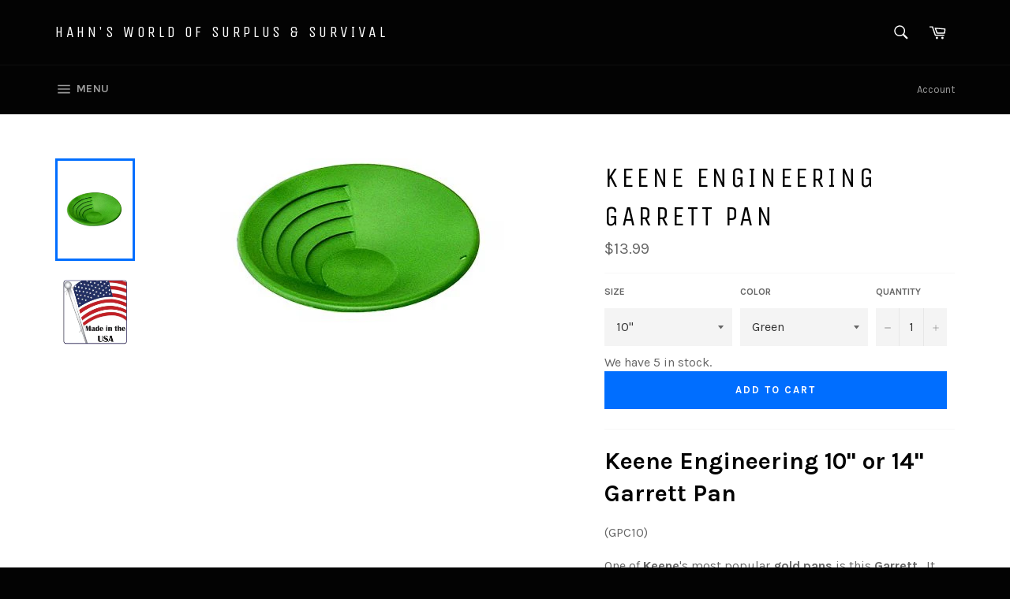

--- FILE ---
content_type: text/html; charset=utf-8
request_url: https://hahnsurvival.com/products/keene-engineering-10-garrett-pan-ke-gpc10
body_size: 25217
content:
<!doctype html>
<!--[if IE 9]> <html class="ie9 no-js" lang="en"> <![endif]-->
<!--[if (gt IE 9)|!(IE)]><!--> <html class="no-js" lang="en"> <!--<![endif]-->
<head>
  <!-- Added by AVADA Joy -->
  <script>
      window.AVADA_JOY = window.AVADA_JOY || {};
      window.AVADA_JOY.shopId = 'rGAznWa3lLQfPIhOfQgH';
      window.AVADA_JOY.status = true;
      window.AVADA_JOY.account_enabled = true;
      window.AVADA_JOY.login_url = "\/account\/login";
      window.AVADA_JOY.register_url = "\/account\/register";
      window.AVADA_JOY.customer = {
        id: null,
        email: null,
        first_name: null,
        last_name: null,
        point: null
      };
      window.AVADA_JOY.placeOrder = window.AVADA_JOY.placeOrder || {};
      window.AVADA_JOY.placeOrder = {"enableCardPage":true,"status":true,"statusProductPointsCalculator":true,"productPointsCalculator":{"color":"#8F00C1","fontSize":14,"type":"congratulation","font":"Noto+Sans"},"earnPoint":"1","rateMoney":1,"earnBy":"price","statusUseCondition":false,"typeProductMatch":"all","typeCondition":"all","conditions":[{"field":"title","typeMatch":"contains","content":""}],"excludeProducts":[],"includeProducts":[]};
      window.AVADA_JOY.product = {"id":5477167493,"title":"Keene Engineering Garrett Pan","handle":"keene-engineering-10-garrett-pan-ke-gpc10","description":"\u003ch2\u003eKeene Engineering 10\" or 14\" Garrett Pan \u003cbr\u003e\n\u003c\/h2\u003e\n\u003cp\u003e(GPC10)\u003c\/p\u003e\n\u003cp\u003eOne of \u003cstrong\u003eKeene\u003c\/strong\u003e's most popular \u003cstrong\u003egold pans\u003c\/strong\u003e is this \u003cstrong\u003eGarrett\u003c\/strong\u003e.  It feature a \u003cstrong\u003e90° riffled design\u003c\/strong\u003e that ensures safe, sure, rapid gold recovery in wet or dry conditions. All Garrett pans are \u003cstrong\u003elightweight\u003c\/strong\u003e, green for enhanced gold nugget visibility, and virtually indestructible. \u003cstrong\u003eGarrett's gold pans\u003c\/strong\u003e are a must for every recreational and electronic gold-seeker.\u003c\/p\u003e\n\u003ch2\u003eFeatures of the Garrett Pan:\u003c\/h2\u003e\n\u003cul\u003e\n\u003cli\u003e10\"\u003c\/li\u003e\n\u003cli\u003eMade of sturdy, green ABS plastic\u003c\/li\u003e\n\u003cli\u003eFeature the \"Gravity Trap Riffle\" design\u003c\/li\u003e\n\u003cli\u003eCome with a lifetime guarantee.\u003c\/li\u003e\n\u003c\/ul\u003e\n\u003cp\u003e\u003cstrong\u003eSTOCKED ITEM.\u003c\/strong\u003e  Usually available for pickup in our \u003ca rel=\"noopener noreferrer\" href=\"http:\/\/www.hahnssurplus.com\" target=\"_blank\"\u003estore\u003c\/a\u003e in Las Vegas, or would ship ASAP. The purchaser is responsible for conforming to all applicable Country, State and Local laws.  All items with a combined total of $100.00 or any collectable items (one of a kind) will be shipped with SIGNATURE REQUIRED \u003cbr\u003e\u003c\/p\u003e\n\u003cp\u003e\u003ca href=\"http:\/\/hahnsurvival.com\/pages\/policies\" title=\"Hahn's Surplus Policies\"\u003eFor info: Hahn's Surplus Policies\u003c\/a\u003e\u003c\/p\u003e","published_at":"2016-04-18T08:49:00-07:00","created_at":"2016-04-15T11:37:28-07:00","vendor":"Keene Engineering","type":"Outdoor","tags":["Made in U.S.A.","Mining"],"price":1399,"price_min":1399,"price_max":1699,"available":true,"price_varies":true,"compare_at_price":null,"compare_at_price_min":0,"compare_at_price_max":0,"compare_at_price_varies":false,"variants":[{"id":17213609413,"title":"10\" \/ Green","option1":"10\"","option2":"Green","option3":null,"sku":"GPG10","requires_shipping":true,"taxable":true,"featured_image":{"id":10336479237,"product_id":5477167493,"position":1,"created_at":"2016-04-18T08:39:23-07:00","updated_at":"2019-10-16T14:52:26-07:00","alt":"Keene Engineering Garrett Pan (KE-GPC10\/14) - Hahn's World of Surplus \u0026 Survival","width":360,"height":208,"src":"\/\/hahnsurvival.com\/cdn\/shop\/products\/GPG10.jpg?v=1571262746","variant_ids":[17213609413,17270010821]},"available":true,"name":"Keene Engineering Garrett Pan - 10\" \/ Green","public_title":"10\" \/ Green","options":["10\"","Green"],"price":1399,"weight":363,"compare_at_price":null,"inventory_quantity":5,"inventory_management":"shopify","inventory_policy":"deny","barcode":"123456789449","featured_media":{"alt":"Keene Engineering Garrett Pan (KE-GPC10\/14) - Hahn's World of Surplus \u0026 Survival","id":87004708926,"position":1,"preview_image":{"aspect_ratio":1.731,"height":208,"width":360,"src":"\/\/hahnsurvival.com\/cdn\/shop\/products\/GPG10.jpg?v=1571262746"}},"requires_selling_plan":false,"selling_plan_allocations":[]},{"id":17270010821,"title":"14\" \/ Green","option1":"14\"","option2":"Green","option3":null,"sku":"GPG14","requires_shipping":true,"taxable":true,"featured_image":{"id":10336479237,"product_id":5477167493,"position":1,"created_at":"2016-04-18T08:39:23-07:00","updated_at":"2019-10-16T14:52:26-07:00","alt":"Keene Engineering Garrett Pan (KE-GPC10\/14) - Hahn's World of Surplus \u0026 Survival","width":360,"height":208,"src":"\/\/hahnsurvival.com\/cdn\/shop\/products\/GPG10.jpg?v=1571262746","variant_ids":[17213609413,17270010821]},"available":true,"name":"Keene Engineering Garrett Pan - 14\" \/ Green","public_title":"14\" \/ Green","options":["14\"","Green"],"price":1699,"weight":408,"compare_at_price":null,"inventory_quantity":1,"inventory_management":"shopify","inventory_policy":"deny","barcode":"123456789450","featured_media":{"alt":"Keene Engineering Garrett Pan (KE-GPC10\/14) - Hahn's World of Surplus \u0026 Survival","id":87004708926,"position":1,"preview_image":{"aspect_ratio":1.731,"height":208,"width":360,"src":"\/\/hahnsurvival.com\/cdn\/shop\/products\/GPG10.jpg?v=1571262746"}},"requires_selling_plan":false,"selling_plan_allocations":[]}],"images":["\/\/hahnsurvival.com\/cdn\/shop\/products\/GPG10.jpg?v=1571262746","\/\/hahnsurvival.com\/cdn\/shop\/files\/madeinusa-01.jpg?v=1768768912"],"featured_image":"\/\/hahnsurvival.com\/cdn\/shop\/products\/GPG10.jpg?v=1571262746","options":["Size","Color"],"media":[{"alt":"Keene Engineering Garrett Pan (KE-GPC10\/14) - Hahn's World of Surplus \u0026 Survival","id":87004708926,"position":1,"preview_image":{"aspect_ratio":1.731,"height":208,"width":360,"src":"\/\/hahnsurvival.com\/cdn\/shop\/products\/GPG10.jpg?v=1571262746"},"aspect_ratio":1.731,"height":208,"media_type":"image","src":"\/\/hahnsurvival.com\/cdn\/shop\/products\/GPG10.jpg?v=1571262746","width":360},{"alt":null,"id":26769123475632,"position":2,"preview_image":{"aspect_ratio":1.0,"height":600,"width":600,"src":"\/\/hahnsurvival.com\/cdn\/shop\/files\/madeinusa-01.jpg?v=1768768912"},"aspect_ratio":1.0,"height":600,"media_type":"image","src":"\/\/hahnsurvival.com\/cdn\/shop\/files\/madeinusa-01.jpg?v=1768768912","width":600}],"requires_selling_plan":false,"selling_plan_groups":[],"content":"\u003ch2\u003eKeene Engineering 10\" or 14\" Garrett Pan \u003cbr\u003e\n\u003c\/h2\u003e\n\u003cp\u003e(GPC10)\u003c\/p\u003e\n\u003cp\u003eOne of \u003cstrong\u003eKeene\u003c\/strong\u003e's most popular \u003cstrong\u003egold pans\u003c\/strong\u003e is this \u003cstrong\u003eGarrett\u003c\/strong\u003e.  It feature a \u003cstrong\u003e90° riffled design\u003c\/strong\u003e that ensures safe, sure, rapid gold recovery in wet or dry conditions. All Garrett pans are \u003cstrong\u003elightweight\u003c\/strong\u003e, green for enhanced gold nugget visibility, and virtually indestructible. \u003cstrong\u003eGarrett's gold pans\u003c\/strong\u003e are a must for every recreational and electronic gold-seeker.\u003c\/p\u003e\n\u003ch2\u003eFeatures of the Garrett Pan:\u003c\/h2\u003e\n\u003cul\u003e\n\u003cli\u003e10\"\u003c\/li\u003e\n\u003cli\u003eMade of sturdy, green ABS plastic\u003c\/li\u003e\n\u003cli\u003eFeature the \"Gravity Trap Riffle\" design\u003c\/li\u003e\n\u003cli\u003eCome with a lifetime guarantee.\u003c\/li\u003e\n\u003c\/ul\u003e\n\u003cp\u003e\u003cstrong\u003eSTOCKED ITEM.\u003c\/strong\u003e  Usually available for pickup in our \u003ca rel=\"noopener noreferrer\" href=\"http:\/\/www.hahnssurplus.com\" target=\"_blank\"\u003estore\u003c\/a\u003e in Las Vegas, or would ship ASAP. The purchaser is responsible for conforming to all applicable Country, State and Local laws.  All items with a combined total of $100.00 or any collectable items (one of a kind) will be shipped with SIGNATURE REQUIRED \u003cbr\u003e\u003c\/p\u003e\n\u003cp\u003e\u003ca href=\"http:\/\/hahnsurvival.com\/pages\/policies\" title=\"Hahn's Surplus Policies\"\u003eFor info: Hahn's Surplus Policies\u003c\/a\u003e\u003c\/p\u003e"};
      window.AVADA_JOY.page = "product";
      
        window.AVADA_JOY.product.selected_variant_id = 17213609413;
        window.AVADA_JOY.product.collections = [];
        
          window.AVADA_JOY.product.collections.push(`Fees products`);
        
          window.AVADA_JOY.product.collections.push(`Mining`);
        
          window.AVADA_JOY.product.collections.push(`Outdoor`);
        
          window.AVADA_JOY.product.collections.push(`Products`);
        
      
    </script>

  <!-- /Added by AVADA Joy -->

	<!-- Added by AVADA SEO Suite -->
	





<meta name="twitter:image" content="http://hahnsurvival.com/cdn/shop/products/GPG10.jpg?v=1571262746">
    






	<!-- /Added by AVADA SEO Suite -->

  <meta charset="utf-8">
  <meta http-equiv="X-UA-Compatible" content="IE=edge,chrome=1">
  <meta name="viewport" content="width=device-width,initial-scale=1">
  <meta name="theme-color" content="#030303">
<meta name="google-site-verification" content="8SWEJndTbjG9L3xk8HiqZdWKyC0TT_3Uy3OV3TX8DoI" />
  
    <link rel="shortcut icon" href="//hahnsurvival.com/cdn/shop/files/HWSSurvival_logoETSY-01_32x32.jpg?v=1613156029" type="image/png">
  

  <link rel="canonical" href="https://hahnsurvival.com/products/keene-engineering-10-garrett-pan-ke-gpc10">
  <title>
  Keene Engineering Garrett Pan &ndash; Hahn&#39;s World of Surplus &amp; Survival
  </title>

  
    <meta name="description" content="Keene Engineering 10&quot; or 14&quot; Garrett Pan (GPC10) One of Keene&#39;s most popular gold pans is this Garrett.  It feature a 90° riffled design that ensures safe, sure, rapid gold recovery in wet or dry conditions. All Garrett pans are lightweight, green for enhanced gold nugget visibility, and virtually indestructible. Garre">
  

  <!-- /snippets/social-meta-tags.liquid --><meta property="og:site_name" content="Hahn&#39;s World of Surplus &amp; Survival">
<meta property="og:url" content="https://hahnsurvival.com/products/keene-engineering-10-garrett-pan-ke-gpc10">
<meta property="og:title" content="Keene Engineering Garrett Pan">
<meta property="og:type" content="product">
<meta property="og:description" content="Keene Engineering 10&quot; or 14&quot; Garrett Pan (GPC10) One of Keene&#39;s most popular gold pans is this Garrett.  It feature a 90° riffled design that ensures safe, sure, rapid gold recovery in wet or dry conditions. All Garrett pans are lightweight, green for enhanced gold nugget visibility, and virtually indestructible. Garre"><meta property="og:price:amount" content="13.99">
  <meta property="og:price:currency" content="USD"><meta property="og:image" content="http://hahnsurvival.com/cdn/shop/products/GPG10_1024x1024.jpg?v=1571262746"><meta property="og:image" content="http://hahnsurvival.com/cdn/shop/files/madeinusa-01_1024x1024.jpg?v=1768768912">
<meta property="og:image:secure_url" content="https://hahnsurvival.com/cdn/shop/products/GPG10_1024x1024.jpg?v=1571262746"><meta property="og:image:secure_url" content="https://hahnsurvival.com/cdn/shop/files/madeinusa-01_1024x1024.jpg?v=1768768912">

<meta name="twitter:site" content="@shopify">
<meta name="twitter:card" content="summary_large_image">
<meta name="twitter:title" content="Keene Engineering Garrett Pan">
<meta name="twitter:description" content="Keene Engineering 10&quot; or 14&quot; Garrett Pan (GPC10) One of Keene&#39;s most popular gold pans is this Garrett.  It feature a 90° riffled design that ensures safe, sure, rapid gold recovery in wet or dry conditions. All Garrett pans are lightweight, green for enhanced gold nugget visibility, and virtually indestructible. Garre">


  <script>
    document.documentElement.className = document.documentElement.className.replace('no-js', 'js');
  </script>

  <link href="//hahnsurvival.com/cdn/shop/t/12/assets/theme.scss.css?v=56212011372612552971698771865" rel="stylesheet" type="text/css" media="all" />
  
  
  
  <link href="//fonts.googleapis.com/css?family=Karla:400,700" rel="stylesheet" type="text/css" media="all" />


  
    
    
    <link href="//fonts.googleapis.com/css?family=Unica+One:400,700" rel="stylesheet" type="text/css" media="all" />
  



  <script>
    window.theme = window.theme || {};

    theme.strings = {
      stockAvailable: "1 available",
      addToCart: "Add to Cart",
      soldOut: "Sold Out",
      unavailable: "Unavailable",
      noStockAvailable: "The item could not be added to your cart because there are not enough in stock.",
      willNotShipUntil: "Will not ship until [date]",
      willBeInStockAfter: "Will be in stock after [date]",
      totalCartDiscount: "You're saving [savings]"
    };
  </script>

  

  <!--[if (gt IE 9)|!(IE)]><!--><script src="//hahnsurvival.com/cdn/shop/t/12/assets/vendor.js?v=106113801271224781871654713539" defer="defer"></script><!--<![endif]-->
  <!--[if lt IE 9]><script src="//hahnsurvival.com/cdn/shop/t/12/assets/vendor.js?v=106113801271224781871654713539"></script><![endif]-->

  
    <script>
      window.theme = window.theme || {};
      theme.moneyFormat = "${{amount}}";
    </script>
  

  <!--[if (gt IE 9)|!(IE)]><!--><script src="//hahnsurvival.com/cdn/shop/t/12/assets/theme.js?v=71960270760775263711654716122" defer="defer"></script><!--<![endif]-->
  <!--[if lte IE 9]><script src="//hahnsurvival.com/cdn/shop/t/12/assets/theme.js?v=71960270760775263711654716122"></script><![endif]-->

  <script>window.performance && window.performance.mark && window.performance.mark('shopify.content_for_header.start');</script><meta name="google-site-verification" content="8SWEJndTbjG9L3xk8HiqZdWKyC0TT_3Uy3OV3TX8DoI">
<meta id="shopify-digital-wallet" name="shopify-digital-wallet" content="/1604092/digital_wallets/dialog">
<link rel="alternate" type="application/json+oembed" href="https://hahnsurvival.com/products/keene-engineering-10-garrett-pan-ke-gpc10.oembed">
<script async="async" src="/checkouts/internal/preloads.js?locale=en-US"></script>
<script id="shopify-features" type="application/json">{"accessToken":"351372f0ef3a6d26de6aca33436d9633","betas":["rich-media-storefront-analytics"],"domain":"hahnsurvival.com","predictiveSearch":true,"shopId":1604092,"locale":"en"}</script>
<script>var Shopify = Shopify || {};
Shopify.shop = "hahn-survival.myshopify.com";
Shopify.locale = "en";
Shopify.currency = {"active":"USD","rate":"1.0"};
Shopify.country = "US";
Shopify.theme = {"name":"Copy of Venture","id":130054586544,"schema_name":"Venture","schema_version":"2.0.5","theme_store_id":775,"role":"main"};
Shopify.theme.handle = "null";
Shopify.theme.style = {"id":null,"handle":null};
Shopify.cdnHost = "hahnsurvival.com/cdn";
Shopify.routes = Shopify.routes || {};
Shopify.routes.root = "/";</script>
<script type="module">!function(o){(o.Shopify=o.Shopify||{}).modules=!0}(window);</script>
<script>!function(o){function n(){var o=[];function n(){o.push(Array.prototype.slice.apply(arguments))}return n.q=o,n}var t=o.Shopify=o.Shopify||{};t.loadFeatures=n(),t.autoloadFeatures=n()}(window);</script>
<script id="shop-js-analytics" type="application/json">{"pageType":"product"}</script>
<script defer="defer" async type="module" src="//hahnsurvival.com/cdn/shopifycloud/shop-js/modules/v2/client.init-shop-cart-sync_C5BV16lS.en.esm.js"></script>
<script defer="defer" async type="module" src="//hahnsurvival.com/cdn/shopifycloud/shop-js/modules/v2/chunk.common_CygWptCX.esm.js"></script>
<script type="module">
  await import("//hahnsurvival.com/cdn/shopifycloud/shop-js/modules/v2/client.init-shop-cart-sync_C5BV16lS.en.esm.js");
await import("//hahnsurvival.com/cdn/shopifycloud/shop-js/modules/v2/chunk.common_CygWptCX.esm.js");

  window.Shopify.SignInWithShop?.initShopCartSync?.({"fedCMEnabled":true,"windoidEnabled":true});

</script>
<script>(function() {
  var isLoaded = false;
  function asyncLoad() {
    if (isLoaded) return;
    isLoaded = true;
    var urls = ["https:\/\/www.improvedcontactform.com\/icf.js?shop=hahn-survival.myshopify.com","https:\/\/cdn2.shopify.com\/s\/files\/1\/2014\/3763\/t\/1\/assets\/restocked_alerts_1604092.js?173511\u0026shop=hahn-survival.myshopify.com","https:\/\/cdn2.shopify.com\/s\/files\/1\/2014\/3763\/t\/1\/assets\/restocked_alerts_1604092.js?173516\u0026shop=hahn-survival.myshopify.com","https:\/\/cdn2.shopify.com\/s\/files\/1\/2014\/3763\/t\/1\/assets\/restocked_alerts_1604092.js?173551\u0026shop=hahn-survival.myshopify.com","https:\/\/cdn2.shopify.com\/s\/files\/1\/2014\/3763\/t\/1\/assets\/restocked_alerts_1604092.js?173586\u0026shop=hahn-survival.myshopify.com","https:\/\/cdn.shopify.com\/s\/files\/1\/2014\/3763\/t\/1\/assets\/restocked_alerts_1604092.js?v=1580112136\u0026shop=hahn-survival.myshopify.com","https:\/\/cdn1.stamped.io\/files\/widget.min.js?shop=hahn-survival.myshopify.com"];
    for (var i = 0; i < urls.length; i++) {
      var s = document.createElement('script');
      s.type = 'text/javascript';
      s.async = true;
      s.src = urls[i];
      var x = document.getElementsByTagName('script')[0];
      x.parentNode.insertBefore(s, x);
    }
  };
  if(window.attachEvent) {
    window.attachEvent('onload', asyncLoad);
  } else {
    window.addEventListener('load', asyncLoad, false);
  }
})();</script>
<script id="__st">var __st={"a":1604092,"offset":-28800,"reqid":"5c031f9a-8f3a-40ec-a8a5-02567a59ec43-1768779543","pageurl":"hahnsurvival.com\/products\/keene-engineering-10-garrett-pan-ke-gpc10","u":"0831e94173db","p":"product","rtyp":"product","rid":5477167493};</script>
<script>window.ShopifyPaypalV4VisibilityTracking = true;</script>
<script id="captcha-bootstrap">!function(){'use strict';const t='contact',e='account',n='new_comment',o=[[t,t],['blogs',n],['comments',n],[t,'customer']],c=[[e,'customer_login'],[e,'guest_login'],[e,'recover_customer_password'],[e,'create_customer']],r=t=>t.map((([t,e])=>`form[action*='/${t}']:not([data-nocaptcha='true']) input[name='form_type'][value='${e}']`)).join(','),a=t=>()=>t?[...document.querySelectorAll(t)].map((t=>t.form)):[];function s(){const t=[...o],e=r(t);return a(e)}const i='password',u='form_key',d=['recaptcha-v3-token','g-recaptcha-response','h-captcha-response',i],f=()=>{try{return window.sessionStorage}catch{return}},m='__shopify_v',_=t=>t.elements[u];function p(t,e,n=!1){try{const o=window.sessionStorage,c=JSON.parse(o.getItem(e)),{data:r}=function(t){const{data:e,action:n}=t;return t[m]||n?{data:e,action:n}:{data:t,action:n}}(c);for(const[e,n]of Object.entries(r))t.elements[e]&&(t.elements[e].value=n);n&&o.removeItem(e)}catch(o){console.error('form repopulation failed',{error:o})}}const l='form_type',E='cptcha';function T(t){t.dataset[E]=!0}const w=window,h=w.document,L='Shopify',v='ce_forms',y='captcha';let A=!1;((t,e)=>{const n=(g='f06e6c50-85a8-45c8-87d0-21a2b65856fe',I='https://cdn.shopify.com/shopifycloud/storefront-forms-hcaptcha/ce_storefront_forms_captcha_hcaptcha.v1.5.2.iife.js',D={infoText:'Protected by hCaptcha',privacyText:'Privacy',termsText:'Terms'},(t,e,n)=>{const o=w[L][v],c=o.bindForm;if(c)return c(t,g,e,D).then(n);var r;o.q.push([[t,g,e,D],n]),r=I,A||(h.body.append(Object.assign(h.createElement('script'),{id:'captcha-provider',async:!0,src:r})),A=!0)});var g,I,D;w[L]=w[L]||{},w[L][v]=w[L][v]||{},w[L][v].q=[],w[L][y]=w[L][y]||{},w[L][y].protect=function(t,e){n(t,void 0,e),T(t)},Object.freeze(w[L][y]),function(t,e,n,w,h,L){const[v,y,A,g]=function(t,e,n){const i=e?o:[],u=t?c:[],d=[...i,...u],f=r(d),m=r(i),_=r(d.filter((([t,e])=>n.includes(e))));return[a(f),a(m),a(_),s()]}(w,h,L),I=t=>{const e=t.target;return e instanceof HTMLFormElement?e:e&&e.form},D=t=>v().includes(t);t.addEventListener('submit',(t=>{const e=I(t);if(!e)return;const n=D(e)&&!e.dataset.hcaptchaBound&&!e.dataset.recaptchaBound,o=_(e),c=g().includes(e)&&(!o||!o.value);(n||c)&&t.preventDefault(),c&&!n&&(function(t){try{if(!f())return;!function(t){const e=f();if(!e)return;const n=_(t);if(!n)return;const o=n.value;o&&e.removeItem(o)}(t);const e=Array.from(Array(32),(()=>Math.random().toString(36)[2])).join('');!function(t,e){_(t)||t.append(Object.assign(document.createElement('input'),{type:'hidden',name:u})),t.elements[u].value=e}(t,e),function(t,e){const n=f();if(!n)return;const o=[...t.querySelectorAll(`input[type='${i}']`)].map((({name:t})=>t)),c=[...d,...o],r={};for(const[a,s]of new FormData(t).entries())c.includes(a)||(r[a]=s);n.setItem(e,JSON.stringify({[m]:1,action:t.action,data:r}))}(t,e)}catch(e){console.error('failed to persist form',e)}}(e),e.submit())}));const S=(t,e)=>{t&&!t.dataset[E]&&(n(t,e.some((e=>e===t))),T(t))};for(const o of['focusin','change'])t.addEventListener(o,(t=>{const e=I(t);D(e)&&S(e,y())}));const B=e.get('form_key'),M=e.get(l),P=B&&M;t.addEventListener('DOMContentLoaded',(()=>{const t=y();if(P)for(const e of t)e.elements[l].value===M&&p(e,B);[...new Set([...A(),...v().filter((t=>'true'===t.dataset.shopifyCaptcha))])].forEach((e=>S(e,t)))}))}(h,new URLSearchParams(w.location.search),n,t,e,['guest_login'])})(!0,!0)}();</script>
<script integrity="sha256-4kQ18oKyAcykRKYeNunJcIwy7WH5gtpwJnB7kiuLZ1E=" data-source-attribution="shopify.loadfeatures" defer="defer" src="//hahnsurvival.com/cdn/shopifycloud/storefront/assets/storefront/load_feature-a0a9edcb.js" crossorigin="anonymous"></script>
<script data-source-attribution="shopify.dynamic_checkout.dynamic.init">var Shopify=Shopify||{};Shopify.PaymentButton=Shopify.PaymentButton||{isStorefrontPortableWallets:!0,init:function(){window.Shopify.PaymentButton.init=function(){};var t=document.createElement("script");t.src="https://hahnsurvival.com/cdn/shopifycloud/portable-wallets/latest/portable-wallets.en.js",t.type="module",document.head.appendChild(t)}};
</script>
<script data-source-attribution="shopify.dynamic_checkout.buyer_consent">
  function portableWalletsHideBuyerConsent(e){var t=document.getElementById("shopify-buyer-consent"),n=document.getElementById("shopify-subscription-policy-button");t&&n&&(t.classList.add("hidden"),t.setAttribute("aria-hidden","true"),n.removeEventListener("click",e))}function portableWalletsShowBuyerConsent(e){var t=document.getElementById("shopify-buyer-consent"),n=document.getElementById("shopify-subscription-policy-button");t&&n&&(t.classList.remove("hidden"),t.removeAttribute("aria-hidden"),n.addEventListener("click",e))}window.Shopify?.PaymentButton&&(window.Shopify.PaymentButton.hideBuyerConsent=portableWalletsHideBuyerConsent,window.Shopify.PaymentButton.showBuyerConsent=portableWalletsShowBuyerConsent);
</script>
<script data-source-attribution="shopify.dynamic_checkout.cart.bootstrap">document.addEventListener("DOMContentLoaded",(function(){function t(){return document.querySelector("shopify-accelerated-checkout-cart, shopify-accelerated-checkout")}if(t())Shopify.PaymentButton.init();else{new MutationObserver((function(e,n){t()&&(Shopify.PaymentButton.init(),n.disconnect())})).observe(document.body,{childList:!0,subtree:!0})}}));
</script>
<link id="shopify-accelerated-checkout-styles" rel="stylesheet" media="screen" href="https://hahnsurvival.com/cdn/shopifycloud/portable-wallets/latest/accelerated-checkout-backwards-compat.css" crossorigin="anonymous">
<style id="shopify-accelerated-checkout-cart">
        #shopify-buyer-consent {
  margin-top: 1em;
  display: inline-block;
  width: 100%;
}

#shopify-buyer-consent.hidden {
  display: none;
}

#shopify-subscription-policy-button {
  background: none;
  border: none;
  padding: 0;
  text-decoration: underline;
  font-size: inherit;
  cursor: pointer;
}

#shopify-subscription-policy-button::before {
  box-shadow: none;
}

      </style>

<script>window.performance && window.performance.mark && window.performance.mark('shopify.content_for_header.end');</script>
<link href="https://monorail-edge.shopifysvc.com" rel="dns-prefetch">
<script>(function(){if ("sendBeacon" in navigator && "performance" in window) {try {var session_token_from_headers = performance.getEntriesByType('navigation')[0].serverTiming.find(x => x.name == '_s').description;} catch {var session_token_from_headers = undefined;}var session_cookie_matches = document.cookie.match(/_shopify_s=([^;]*)/);var session_token_from_cookie = session_cookie_matches && session_cookie_matches.length === 2 ? session_cookie_matches[1] : "";var session_token = session_token_from_headers || session_token_from_cookie || "";function handle_abandonment_event(e) {var entries = performance.getEntries().filter(function(entry) {return /monorail-edge.shopifysvc.com/.test(entry.name);});if (!window.abandonment_tracked && entries.length === 0) {window.abandonment_tracked = true;var currentMs = Date.now();var navigation_start = performance.timing.navigationStart;var payload = {shop_id: 1604092,url: window.location.href,navigation_start,duration: currentMs - navigation_start,session_token,page_type: "product"};window.navigator.sendBeacon("https://monorail-edge.shopifysvc.com/v1/produce", JSON.stringify({schema_id: "online_store_buyer_site_abandonment/1.1",payload: payload,metadata: {event_created_at_ms: currentMs,event_sent_at_ms: currentMs}}));}}window.addEventListener('pagehide', handle_abandonment_event);}}());</script>
<script id="web-pixels-manager-setup">(function e(e,d,r,n,o){if(void 0===o&&(o={}),!Boolean(null===(a=null===(i=window.Shopify)||void 0===i?void 0:i.analytics)||void 0===a?void 0:a.replayQueue)){var i,a;window.Shopify=window.Shopify||{};var t=window.Shopify;t.analytics=t.analytics||{};var s=t.analytics;s.replayQueue=[],s.publish=function(e,d,r){return s.replayQueue.push([e,d,r]),!0};try{self.performance.mark("wpm:start")}catch(e){}var l=function(){var e={modern:/Edge?\/(1{2}[4-9]|1[2-9]\d|[2-9]\d{2}|\d{4,})\.\d+(\.\d+|)|Firefox\/(1{2}[4-9]|1[2-9]\d|[2-9]\d{2}|\d{4,})\.\d+(\.\d+|)|Chrom(ium|e)\/(9{2}|\d{3,})\.\d+(\.\d+|)|(Maci|X1{2}).+ Version\/(15\.\d+|(1[6-9]|[2-9]\d|\d{3,})\.\d+)([,.]\d+|)( \(\w+\)|)( Mobile\/\w+|) Safari\/|Chrome.+OPR\/(9{2}|\d{3,})\.\d+\.\d+|(CPU[ +]OS|iPhone[ +]OS|CPU[ +]iPhone|CPU IPhone OS|CPU iPad OS)[ +]+(15[._]\d+|(1[6-9]|[2-9]\d|\d{3,})[._]\d+)([._]\d+|)|Android:?[ /-](13[3-9]|1[4-9]\d|[2-9]\d{2}|\d{4,})(\.\d+|)(\.\d+|)|Android.+Firefox\/(13[5-9]|1[4-9]\d|[2-9]\d{2}|\d{4,})\.\d+(\.\d+|)|Android.+Chrom(ium|e)\/(13[3-9]|1[4-9]\d|[2-9]\d{2}|\d{4,})\.\d+(\.\d+|)|SamsungBrowser\/([2-9]\d|\d{3,})\.\d+/,legacy:/Edge?\/(1[6-9]|[2-9]\d|\d{3,})\.\d+(\.\d+|)|Firefox\/(5[4-9]|[6-9]\d|\d{3,})\.\d+(\.\d+|)|Chrom(ium|e)\/(5[1-9]|[6-9]\d|\d{3,})\.\d+(\.\d+|)([\d.]+$|.*Safari\/(?![\d.]+ Edge\/[\d.]+$))|(Maci|X1{2}).+ Version\/(10\.\d+|(1[1-9]|[2-9]\d|\d{3,})\.\d+)([,.]\d+|)( \(\w+\)|)( Mobile\/\w+|) Safari\/|Chrome.+OPR\/(3[89]|[4-9]\d|\d{3,})\.\d+\.\d+|(CPU[ +]OS|iPhone[ +]OS|CPU[ +]iPhone|CPU IPhone OS|CPU iPad OS)[ +]+(10[._]\d+|(1[1-9]|[2-9]\d|\d{3,})[._]\d+)([._]\d+|)|Android:?[ /-](13[3-9]|1[4-9]\d|[2-9]\d{2}|\d{4,})(\.\d+|)(\.\d+|)|Mobile Safari.+OPR\/([89]\d|\d{3,})\.\d+\.\d+|Android.+Firefox\/(13[5-9]|1[4-9]\d|[2-9]\d{2}|\d{4,})\.\d+(\.\d+|)|Android.+Chrom(ium|e)\/(13[3-9]|1[4-9]\d|[2-9]\d{2}|\d{4,})\.\d+(\.\d+|)|Android.+(UC? ?Browser|UCWEB|U3)[ /]?(15\.([5-9]|\d{2,})|(1[6-9]|[2-9]\d|\d{3,})\.\d+)\.\d+|SamsungBrowser\/(5\.\d+|([6-9]|\d{2,})\.\d+)|Android.+MQ{2}Browser\/(14(\.(9|\d{2,})|)|(1[5-9]|[2-9]\d|\d{3,})(\.\d+|))(\.\d+|)|K[Aa][Ii]OS\/(3\.\d+|([4-9]|\d{2,})\.\d+)(\.\d+|)/},d=e.modern,r=e.legacy,n=navigator.userAgent;return n.match(d)?"modern":n.match(r)?"legacy":"unknown"}(),u="modern"===l?"modern":"legacy",c=(null!=n?n:{modern:"",legacy:""})[u],f=function(e){return[e.baseUrl,"/wpm","/b",e.hashVersion,"modern"===e.buildTarget?"m":"l",".js"].join("")}({baseUrl:d,hashVersion:r,buildTarget:u}),m=function(e){var d=e.version,r=e.bundleTarget,n=e.surface,o=e.pageUrl,i=e.monorailEndpoint;return{emit:function(e){var a=e.status,t=e.errorMsg,s=(new Date).getTime(),l=JSON.stringify({metadata:{event_sent_at_ms:s},events:[{schema_id:"web_pixels_manager_load/3.1",payload:{version:d,bundle_target:r,page_url:o,status:a,surface:n,error_msg:t},metadata:{event_created_at_ms:s}}]});if(!i)return console&&console.warn&&console.warn("[Web Pixels Manager] No Monorail endpoint provided, skipping logging."),!1;try{return self.navigator.sendBeacon.bind(self.navigator)(i,l)}catch(e){}var u=new XMLHttpRequest;try{return u.open("POST",i,!0),u.setRequestHeader("Content-Type","text/plain"),u.send(l),!0}catch(e){return console&&console.warn&&console.warn("[Web Pixels Manager] Got an unhandled error while logging to Monorail."),!1}}}}({version:r,bundleTarget:l,surface:e.surface,pageUrl:self.location.href,monorailEndpoint:e.monorailEndpoint});try{o.browserTarget=l,function(e){var d=e.src,r=e.async,n=void 0===r||r,o=e.onload,i=e.onerror,a=e.sri,t=e.scriptDataAttributes,s=void 0===t?{}:t,l=document.createElement("script"),u=document.querySelector("head"),c=document.querySelector("body");if(l.async=n,l.src=d,a&&(l.integrity=a,l.crossOrigin="anonymous"),s)for(var f in s)if(Object.prototype.hasOwnProperty.call(s,f))try{l.dataset[f]=s[f]}catch(e){}if(o&&l.addEventListener("load",o),i&&l.addEventListener("error",i),u)u.appendChild(l);else{if(!c)throw new Error("Did not find a head or body element to append the script");c.appendChild(l)}}({src:f,async:!0,onload:function(){if(!function(){var e,d;return Boolean(null===(d=null===(e=window.Shopify)||void 0===e?void 0:e.analytics)||void 0===d?void 0:d.initialized)}()){var d=window.webPixelsManager.init(e)||void 0;if(d){var r=window.Shopify.analytics;r.replayQueue.forEach((function(e){var r=e[0],n=e[1],o=e[2];d.publishCustomEvent(r,n,o)})),r.replayQueue=[],r.publish=d.publishCustomEvent,r.visitor=d.visitor,r.initialized=!0}}},onerror:function(){return m.emit({status:"failed",errorMsg:"".concat(f," has failed to load")})},sri:function(e){var d=/^sha384-[A-Za-z0-9+/=]+$/;return"string"==typeof e&&d.test(e)}(c)?c:"",scriptDataAttributes:o}),m.emit({status:"loading"})}catch(e){m.emit({status:"failed",errorMsg:(null==e?void 0:e.message)||"Unknown error"})}}})({shopId: 1604092,storefrontBaseUrl: "https://hahnsurvival.com",extensionsBaseUrl: "https://extensions.shopifycdn.com/cdn/shopifycloud/web-pixels-manager",monorailEndpoint: "https://monorail-edge.shopifysvc.com/unstable/produce_batch",surface: "storefront-renderer",enabledBetaFlags: ["2dca8a86"],webPixelsConfigList: [{"id":"473596080","configuration":"{\"config\":\"{\\\"pixel_id\\\":\\\"G-X2E9ZYVQDC\\\",\\\"target_country\\\":\\\"US\\\",\\\"gtag_events\\\":[{\\\"type\\\":\\\"begin_checkout\\\",\\\"action_label\\\":\\\"G-X2E9ZYVQDC\\\"},{\\\"type\\\":\\\"search\\\",\\\"action_label\\\":\\\"G-X2E9ZYVQDC\\\"},{\\\"type\\\":\\\"view_item\\\",\\\"action_label\\\":[\\\"G-X2E9ZYVQDC\\\",\\\"MC-HCZPLP241V\\\"]},{\\\"type\\\":\\\"purchase\\\",\\\"action_label\\\":[\\\"G-X2E9ZYVQDC\\\",\\\"MC-HCZPLP241V\\\"]},{\\\"type\\\":\\\"page_view\\\",\\\"action_label\\\":[\\\"G-X2E9ZYVQDC\\\",\\\"MC-HCZPLP241V\\\"]},{\\\"type\\\":\\\"add_payment_info\\\",\\\"action_label\\\":\\\"G-X2E9ZYVQDC\\\"},{\\\"type\\\":\\\"add_to_cart\\\",\\\"action_label\\\":\\\"G-X2E9ZYVQDC\\\"}],\\\"enable_monitoring_mode\\\":false}\"}","eventPayloadVersion":"v1","runtimeContext":"OPEN","scriptVersion":"b2a88bafab3e21179ed38636efcd8a93","type":"APP","apiClientId":1780363,"privacyPurposes":[],"dataSharingAdjustments":{"protectedCustomerApprovalScopes":["read_customer_address","read_customer_email","read_customer_name","read_customer_personal_data","read_customer_phone"]}},{"id":"shopify-app-pixel","configuration":"{}","eventPayloadVersion":"v1","runtimeContext":"STRICT","scriptVersion":"0450","apiClientId":"shopify-pixel","type":"APP","privacyPurposes":["ANALYTICS","MARKETING"]},{"id":"shopify-custom-pixel","eventPayloadVersion":"v1","runtimeContext":"LAX","scriptVersion":"0450","apiClientId":"shopify-pixel","type":"CUSTOM","privacyPurposes":["ANALYTICS","MARKETING"]}],isMerchantRequest: false,initData: {"shop":{"name":"Hahn's World of Surplus \u0026 Survival","paymentSettings":{"currencyCode":"USD"},"myshopifyDomain":"hahn-survival.myshopify.com","countryCode":"US","storefrontUrl":"https:\/\/hahnsurvival.com"},"customer":null,"cart":null,"checkout":null,"productVariants":[{"price":{"amount":13.99,"currencyCode":"USD"},"product":{"title":"Keene Engineering Garrett Pan","vendor":"Keene Engineering","id":"5477167493","untranslatedTitle":"Keene Engineering Garrett Pan","url":"\/products\/keene-engineering-10-garrett-pan-ke-gpc10","type":"Outdoor"},"id":"17213609413","image":{"src":"\/\/hahnsurvival.com\/cdn\/shop\/products\/GPG10.jpg?v=1571262746"},"sku":"GPG10","title":"10\" \/ Green","untranslatedTitle":"10\" \/ Green"},{"price":{"amount":16.99,"currencyCode":"USD"},"product":{"title":"Keene Engineering Garrett Pan","vendor":"Keene Engineering","id":"5477167493","untranslatedTitle":"Keene Engineering Garrett Pan","url":"\/products\/keene-engineering-10-garrett-pan-ke-gpc10","type":"Outdoor"},"id":"17270010821","image":{"src":"\/\/hahnsurvival.com\/cdn\/shop\/products\/GPG10.jpg?v=1571262746"},"sku":"GPG14","title":"14\" \/ Green","untranslatedTitle":"14\" \/ Green"}],"purchasingCompany":null},},"https://hahnsurvival.com/cdn","fcfee988w5aeb613cpc8e4bc33m6693e112",{"modern":"","legacy":""},{"shopId":"1604092","storefrontBaseUrl":"https:\/\/hahnsurvival.com","extensionBaseUrl":"https:\/\/extensions.shopifycdn.com\/cdn\/shopifycloud\/web-pixels-manager","surface":"storefront-renderer","enabledBetaFlags":"[\"2dca8a86\"]","isMerchantRequest":"false","hashVersion":"fcfee988w5aeb613cpc8e4bc33m6693e112","publish":"custom","events":"[[\"page_viewed\",{}],[\"product_viewed\",{\"productVariant\":{\"price\":{\"amount\":13.99,\"currencyCode\":\"USD\"},\"product\":{\"title\":\"Keene Engineering Garrett Pan\",\"vendor\":\"Keene Engineering\",\"id\":\"5477167493\",\"untranslatedTitle\":\"Keene Engineering Garrett Pan\",\"url\":\"\/products\/keene-engineering-10-garrett-pan-ke-gpc10\",\"type\":\"Outdoor\"},\"id\":\"17213609413\",\"image\":{\"src\":\"\/\/hahnsurvival.com\/cdn\/shop\/products\/GPG10.jpg?v=1571262746\"},\"sku\":\"GPG10\",\"title\":\"10\\\" \/ Green\",\"untranslatedTitle\":\"10\\\" \/ Green\"}}]]"});</script><script>
  window.ShopifyAnalytics = window.ShopifyAnalytics || {};
  window.ShopifyAnalytics.meta = window.ShopifyAnalytics.meta || {};
  window.ShopifyAnalytics.meta.currency = 'USD';
  var meta = {"product":{"id":5477167493,"gid":"gid:\/\/shopify\/Product\/5477167493","vendor":"Keene Engineering","type":"Outdoor","handle":"keene-engineering-10-garrett-pan-ke-gpc10","variants":[{"id":17213609413,"price":1399,"name":"Keene Engineering Garrett Pan - 10\" \/ Green","public_title":"10\" \/ Green","sku":"GPG10"},{"id":17270010821,"price":1699,"name":"Keene Engineering Garrett Pan - 14\" \/ Green","public_title":"14\" \/ Green","sku":"GPG14"}],"remote":false},"page":{"pageType":"product","resourceType":"product","resourceId":5477167493,"requestId":"5c031f9a-8f3a-40ec-a8a5-02567a59ec43-1768779543"}};
  for (var attr in meta) {
    window.ShopifyAnalytics.meta[attr] = meta[attr];
  }
</script>
<script class="analytics">
  (function () {
    var customDocumentWrite = function(content) {
      var jquery = null;

      if (window.jQuery) {
        jquery = window.jQuery;
      } else if (window.Checkout && window.Checkout.$) {
        jquery = window.Checkout.$;
      }

      if (jquery) {
        jquery('body').append(content);
      }
    };

    var hasLoggedConversion = function(token) {
      if (token) {
        return document.cookie.indexOf('loggedConversion=' + token) !== -1;
      }
      return false;
    }

    var setCookieIfConversion = function(token) {
      if (token) {
        var twoMonthsFromNow = new Date(Date.now());
        twoMonthsFromNow.setMonth(twoMonthsFromNow.getMonth() + 2);

        document.cookie = 'loggedConversion=' + token + '; expires=' + twoMonthsFromNow;
      }
    }

    var trekkie = window.ShopifyAnalytics.lib = window.trekkie = window.trekkie || [];
    if (trekkie.integrations) {
      return;
    }
    trekkie.methods = [
      'identify',
      'page',
      'ready',
      'track',
      'trackForm',
      'trackLink'
    ];
    trekkie.factory = function(method) {
      return function() {
        var args = Array.prototype.slice.call(arguments);
        args.unshift(method);
        trekkie.push(args);
        return trekkie;
      };
    };
    for (var i = 0; i < trekkie.methods.length; i++) {
      var key = trekkie.methods[i];
      trekkie[key] = trekkie.factory(key);
    }
    trekkie.load = function(config) {
      trekkie.config = config || {};
      trekkie.config.initialDocumentCookie = document.cookie;
      var first = document.getElementsByTagName('script')[0];
      var script = document.createElement('script');
      script.type = 'text/javascript';
      script.onerror = function(e) {
        var scriptFallback = document.createElement('script');
        scriptFallback.type = 'text/javascript';
        scriptFallback.onerror = function(error) {
                var Monorail = {
      produce: function produce(monorailDomain, schemaId, payload) {
        var currentMs = new Date().getTime();
        var event = {
          schema_id: schemaId,
          payload: payload,
          metadata: {
            event_created_at_ms: currentMs,
            event_sent_at_ms: currentMs
          }
        };
        return Monorail.sendRequest("https://" + monorailDomain + "/v1/produce", JSON.stringify(event));
      },
      sendRequest: function sendRequest(endpointUrl, payload) {
        // Try the sendBeacon API
        if (window && window.navigator && typeof window.navigator.sendBeacon === 'function' && typeof window.Blob === 'function' && !Monorail.isIos12()) {
          var blobData = new window.Blob([payload], {
            type: 'text/plain'
          });

          if (window.navigator.sendBeacon(endpointUrl, blobData)) {
            return true;
          } // sendBeacon was not successful

        } // XHR beacon

        var xhr = new XMLHttpRequest();

        try {
          xhr.open('POST', endpointUrl);
          xhr.setRequestHeader('Content-Type', 'text/plain');
          xhr.send(payload);
        } catch (e) {
          console.log(e);
        }

        return false;
      },
      isIos12: function isIos12() {
        return window.navigator.userAgent.lastIndexOf('iPhone; CPU iPhone OS 12_') !== -1 || window.navigator.userAgent.lastIndexOf('iPad; CPU OS 12_') !== -1;
      }
    };
    Monorail.produce('monorail-edge.shopifysvc.com',
      'trekkie_storefront_load_errors/1.1',
      {shop_id: 1604092,
      theme_id: 130054586544,
      app_name: "storefront",
      context_url: window.location.href,
      source_url: "//hahnsurvival.com/cdn/s/trekkie.storefront.cd680fe47e6c39ca5d5df5f0a32d569bc48c0f27.min.js"});

        };
        scriptFallback.async = true;
        scriptFallback.src = '//hahnsurvival.com/cdn/s/trekkie.storefront.cd680fe47e6c39ca5d5df5f0a32d569bc48c0f27.min.js';
        first.parentNode.insertBefore(scriptFallback, first);
      };
      script.async = true;
      script.src = '//hahnsurvival.com/cdn/s/trekkie.storefront.cd680fe47e6c39ca5d5df5f0a32d569bc48c0f27.min.js';
      first.parentNode.insertBefore(script, first);
    };
    trekkie.load(
      {"Trekkie":{"appName":"storefront","development":false,"defaultAttributes":{"shopId":1604092,"isMerchantRequest":null,"themeId":130054586544,"themeCityHash":"7785519863641567657","contentLanguage":"en","currency":"USD","eventMetadataId":"632080ae-05c5-4b05-9034-b81ad2398bc6"},"isServerSideCookieWritingEnabled":true,"monorailRegion":"shop_domain","enabledBetaFlags":["65f19447"]},"Session Attribution":{},"S2S":{"facebookCapiEnabled":false,"source":"trekkie-storefront-renderer","apiClientId":580111}}
    );

    var loaded = false;
    trekkie.ready(function() {
      if (loaded) return;
      loaded = true;

      window.ShopifyAnalytics.lib = window.trekkie;

      var originalDocumentWrite = document.write;
      document.write = customDocumentWrite;
      try { window.ShopifyAnalytics.merchantGoogleAnalytics.call(this); } catch(error) {};
      document.write = originalDocumentWrite;

      window.ShopifyAnalytics.lib.page(null,{"pageType":"product","resourceType":"product","resourceId":5477167493,"requestId":"5c031f9a-8f3a-40ec-a8a5-02567a59ec43-1768779543","shopifyEmitted":true});

      var match = window.location.pathname.match(/checkouts\/(.+)\/(thank_you|post_purchase)/)
      var token = match? match[1]: undefined;
      if (!hasLoggedConversion(token)) {
        setCookieIfConversion(token);
        window.ShopifyAnalytics.lib.track("Viewed Product",{"currency":"USD","variantId":17213609413,"productId":5477167493,"productGid":"gid:\/\/shopify\/Product\/5477167493","name":"Keene Engineering Garrett Pan - 10\" \/ Green","price":"13.99","sku":"GPG10","brand":"Keene Engineering","variant":"10\" \/ Green","category":"Outdoor","nonInteraction":true,"remote":false},undefined,undefined,{"shopifyEmitted":true});
      window.ShopifyAnalytics.lib.track("monorail:\/\/trekkie_storefront_viewed_product\/1.1",{"currency":"USD","variantId":17213609413,"productId":5477167493,"productGid":"gid:\/\/shopify\/Product\/5477167493","name":"Keene Engineering Garrett Pan - 10\" \/ Green","price":"13.99","sku":"GPG10","brand":"Keene Engineering","variant":"10\" \/ Green","category":"Outdoor","nonInteraction":true,"remote":false,"referer":"https:\/\/hahnsurvival.com\/products\/keene-engineering-10-garrett-pan-ke-gpc10"});
      }
    });


        var eventsListenerScript = document.createElement('script');
        eventsListenerScript.async = true;
        eventsListenerScript.src = "//hahnsurvival.com/cdn/shopifycloud/storefront/assets/shop_events_listener-3da45d37.js";
        document.getElementsByTagName('head')[0].appendChild(eventsListenerScript);

})();</script>
  <script>
  if (!window.ga || (window.ga && typeof window.ga !== 'function')) {
    window.ga = function ga() {
      (window.ga.q = window.ga.q || []).push(arguments);
      if (window.Shopify && window.Shopify.analytics && typeof window.Shopify.analytics.publish === 'function') {
        window.Shopify.analytics.publish("ga_stub_called", {}, {sendTo: "google_osp_migration"});
      }
      console.error("Shopify's Google Analytics stub called with:", Array.from(arguments), "\nSee https://help.shopify.com/manual/promoting-marketing/pixels/pixel-migration#google for more information.");
    };
    if (window.Shopify && window.Shopify.analytics && typeof window.Shopify.analytics.publish === 'function') {
      window.Shopify.analytics.publish("ga_stub_initialized", {}, {sendTo: "google_osp_migration"});
    }
  }
</script>
<script
  defer
  src="https://hahnsurvival.com/cdn/shopifycloud/perf-kit/shopify-perf-kit-3.0.4.min.js"
  data-application="storefront-renderer"
  data-shop-id="1604092"
  data-render-region="gcp-us-central1"
  data-page-type="product"
  data-theme-instance-id="130054586544"
  data-theme-name="Venture"
  data-theme-version="2.0.5"
  data-monorail-region="shop_domain"
  data-resource-timing-sampling-rate="10"
  data-shs="true"
  data-shs-beacon="true"
  data-shs-export-with-fetch="true"
  data-shs-logs-sample-rate="1"
  data-shs-beacon-endpoint="https://hahnsurvival.com/api/collect"
></script>
</head>

<body class="template-product" >

  <a class="in-page-link visually-hidden skip-link" href="#MainContent">
    Skip to content
  </a>

  <div id="shopify-section-header" class="shopify-section"><style>
.site-header__logo img {
  max-width: 450px;
}
</style>

<div id="NavDrawer" class="drawer drawer--left">
  <div class="drawer__inner">
    <form action="/search" method="get" class="drawer__search" role="search">
      <input type="search" name="q" placeholder="Search" aria-label="Search" class="drawer__search-input">

      <button type="submit" class="text-link drawer__search-submit">
        <svg aria-hidden="true" focusable="false" role="presentation" class="icon icon-search" viewBox="0 0 32 32"><path fill="#444" d="M21.839 18.771a10.012 10.012 0 0 0 1.57-5.39c0-5.548-4.493-10.048-10.034-10.048-5.548 0-10.041 4.499-10.041 10.048s4.493 10.048 10.034 10.048c2.012 0 3.886-.594 5.456-1.61l.455-.317 7.165 7.165 2.223-2.263-7.158-7.165.33-.468zM18.995 7.767c1.498 1.498 2.322 3.49 2.322 5.608s-.825 4.11-2.322 5.608c-1.498 1.498-3.49 2.322-5.608 2.322s-4.11-.825-5.608-2.322c-1.498-1.498-2.322-3.49-2.322-5.608s.825-4.11 2.322-5.608c1.498-1.498 3.49-2.322 5.608-2.322s4.11.825 5.608 2.322z"/></svg>
        <span class="icon__fallback-text">Search</span>
      </button>
    </form>
    <ul class="drawer__nav">
      
        
        
          <li class="drawer__nav-item">
            <a href="/" class="drawer__nav-link">Home</a>
          </li>
        
      
        
        
          <li class="drawer__nav-item">
            <div class="drawer__nav-has-sublist">
              <a href="/collections/tactical" class="drawer__nav-link" id="DrawerLabel-tactical">Tactical</a>
              <div class="drawer__nav-toggle">
                <button type="button" data-aria-controls="DrawerLinklist-tactical" class="text-link drawer__nav-toggle-btn drawer__meganav-toggle">
                  <span class="drawer__nav-toggle--open">
                    <svg aria-hidden="true" focusable="false" role="presentation" class="icon icon-plus" viewBox="0 0 22 21"><path d="M12 11.5h9.5v-2H12V0h-2v9.5H.5v2H10V21h2v-9.5z" fill="#000" fill-rule="evenodd"/></svg>
                    <span class="icon__fallback-text">Expand menu</span>
                  </span>
                  <span class="drawer__nav-toggle--close">
                    <svg aria-hidden="true" focusable="false" role="presentation" class="icon icon--wide icon-minus" viewBox="0 0 22 3"><path fill="#000" d="M21.5.5v2H.5v-2z" fill-rule="evenodd"/></svg>
                    <span class="icon__fallback-text">Collapse menu</span>
                  </span>
                </button>
              </div>
            </div>

            <div class="meganav meganav--drawer" id="DrawerLinklist-tactical" aria-labelledby="DrawerLabel-tactical" role="navigation">
              <ul class="meganav__nav">
                
















<div class="grid grid--no-gutters meganav__scroller meganav__scroller--has-list">
  
    <div class="grid__item meganav__list one-fifth">

      

      

      
        
        

        

        <li>
          
          
          
          

          <a href="/collections/tactical-apparel-1" class="meganav__link">APPAREL</a>
        </li>

        
        
          
          
        
          
          
        
          
          
        
          
          
        
          
          
        
      
        
        

        

        <li>
          
          
          
          

          <a href="/collections/tactical-bags" class="meganav__link">BAGS</a>
        </li>

        
        
          
          
        
          
          
        
          
          
        
          
          
        
          
          
        
      
        
        

        

        <li>
          
          
          
          

          <a href="/collections/tactical-books-magazines" class="meganav__link">BOOKS &amp; MAGAZINES</a>
        </li>

        
        
          
          
        
          
          
        
          
          
        
          
          
        
          
          
        
      
        
        

        

        <li>
          
          
          
          

          <a href="/collections/tactical-dog-gear" class="meganav__link">DOG GEAR</a>
        </li>

        
        
          
          
        
          
          
        
          
          
        
          
          
        
          
          
        
      
        
        

        

        <li>
          
          
          
          

          <a href="/collections/duty-gear-security" class="meganav__link">DUTY GEAR &amp; SECURITY</a>
        </li>

        
        
          
          
        
          
          
        
          
          
        
          
          
        
          
          
        
      
        
        

        

        <li>
          
          
          
          

          <a href="/collections/tactical-footwear" class="meganav__link">FOOTWEAR</a>
        </li>

        
        
          
          
        
          
          
        
          
          
        
          
          
        
          
          
        
      
        
        

        

        <li>
          
          
          
          

          <a href="/collections/tactical-headgear-hats" class="meganav__link">HEADGEAR &amp; HATS</a>
        </li>

        
        
          
          
            
              </div>
              <div class="grid__item meganav__list one-fifth">
            
          
        
          
          
        
          
          
        
          
          
        
          
          
        
      
        
        

        

        <li>
          
          
          
          

          <a href="/collections/knives-gun-accessories" class="meganav__link">KNIVES &amp; GUN ACCESSORIES</a>
        </li>

        
        
          
          
        
          
          
        
          
          
        
          
          
        
          
          
        
      
        
        

        

        <li>
          
          
          
          

          <a href="/collections/made-in-usa" class="meganav__link">MADE IN U.S.A.</a>
        </li>

        
        
          
          
        
          
          
        
          
          
        
          
          
        
          
          
        
      
        
        

        

        <li>
          
          
          
          

          <a href="/collections/tactical-military" class="meganav__link">MILITARY</a>
        </li>

        
        
          
          
        
          
          
        
          
          
        
          
          
        
          
          
        
      
    </div>
  

  
</div>

              </ul>
            </div>
          </li>
        
      
        
        
          <li class="drawer__nav-item">
            <a href="/collections/military-products" class="drawer__nav-link">U.S. Military</a>
          </li>
        
      
        
        
          <li class="drawer__nav-item">
            <a href="/collections/tactical-apparel" class="drawer__nav-link">Apparel</a>
          </li>
        
      
        
        
          <li class="drawer__nav-item">
            <a href="/collections/head-gear-hats" class="drawer__nav-link">Head Gear</a>
          </li>
        
      
        
        
          <li class="drawer__nav-item">
            <a href="/collections/footwear" class="drawer__nav-link">Footwear</a>
          </li>
        
      
        
        
          <li class="drawer__nav-item">
            <a href="/collections/outdoors" class="drawer__nav-link">Outdoor</a>
          </li>
        
      
        
        
          <li class="drawer__nav-item">
            <a href="/collections/surplus-used" class="drawer__nav-link">Surplus</a>
          </li>
        
      
        
        
          <li class="drawer__nav-item">
            <a href="/collections/collectable-items" class="drawer__nav-link">Collectable</a>
          </li>
        
      

      
        
          <li class="drawer__nav-item">
            <a href="/account/login" class="drawer__nav-link">
              Account
            </a>
          </li>
        
      
    </ul>
  </div>
</div>

<header class="site-header page-element is-moved-by-drawer" role="banner" data-section-id="header" data-section-type="header">
  <div class="site-header__upper page-width">
    <div class="grid grid--table">
      <div class="grid__item small--one-quarter medium-up--hide">
        <button type="button" class="text-link site-header__link js-drawer-open-left">
          <span class="site-header__menu-toggle--open">
            <svg aria-hidden="true" focusable="false" role="presentation" class="icon icon-hamburger" viewBox="0 0 32 32"><path fill="#444" d="M4.889 14.958h22.222v2.222H4.889v-2.222zM4.889 8.292h22.222v2.222H4.889V8.292zM4.889 21.625h22.222v2.222H4.889v-2.222z"/></svg>
          </span>
          <span class="site-header__menu-toggle--close">
            <svg aria-hidden="true" focusable="false" role="presentation" class="icon icon-close" viewBox="0 0 32 32"><path fill="#444" d="M25.313 8.55l-1.862-1.862-7.45 7.45-7.45-7.45L6.689 8.55l7.45 7.45-7.45 7.45 1.862 1.862 7.45-7.45 7.45 7.45 1.862-1.862-7.45-7.45z"/></svg>
          </span>
          <span class="icon__fallback-text">Site navigation</span>
        </button>
      </div>
      <div class="grid__item small--one-half medium-up--two-thirds small--text-center">
        
          <div class="site-header__logo h1" itemscope itemtype="http://schema.org/Organization">
        
          
            
            <a href="/" itemprop="url"  class="site-header__shop-name--small">Hahn&#39;s World of Surplus &amp; Survival</a>
          
        
          </div>
        
      </div>

      <div class="grid__item small--one-quarter medium-up--one-third text-right">
        <div id="SiteNavSearchCart">
          <form action="/search" method="get" class="site-header__search small--hide" role="search">
            
            <div class="site-header__search-inner">
              <label for="SiteNavSearch" class="visually-hidden">Search</label>
              <input type="search" name="q" id="SiteNavSearch" placeholder="Search" aria-label="Search" class="site-header__search-input">
            </div>

            <button type="submit" class="text-link site-header__link site-header__search-submit">
              <svg aria-hidden="true" focusable="false" role="presentation" class="icon icon-search" viewBox="0 0 32 32"><path fill="#444" d="M21.839 18.771a10.012 10.012 0 0 0 1.57-5.39c0-5.548-4.493-10.048-10.034-10.048-5.548 0-10.041 4.499-10.041 10.048s4.493 10.048 10.034 10.048c2.012 0 3.886-.594 5.456-1.61l.455-.317 7.165 7.165 2.223-2.263-7.158-7.165.33-.468zM18.995 7.767c1.498 1.498 2.322 3.49 2.322 5.608s-.825 4.11-2.322 5.608c-1.498 1.498-3.49 2.322-5.608 2.322s-4.11-.825-5.608-2.322c-1.498-1.498-2.322-3.49-2.322-5.608s.825-4.11 2.322-5.608c1.498-1.498 3.49-2.322 5.608-2.322s4.11.825 5.608 2.322z"/></svg>
              <span class="icon__fallback-text">Search</span>
            </button>
          </form>

          <a href="/cart" class="site-header__link site-header__cart">
            <svg aria-hidden="true" focusable="false" role="presentation" class="icon icon-cart" viewBox="0 0 31 32"><path d="M14.568 25.629c-1.222 0-2.111.889-2.111 2.111 0 1.111 1 2.111 2.111 2.111 1.222 0 2.111-.889 2.111-2.111s-.889-2.111-2.111-2.111zm10.22 0c-1.222 0-2.111.889-2.111 2.111 0 1.111 1 2.111 2.111 2.111 1.222 0 2.111-.889 2.111-2.111s-.889-2.111-2.111-2.111zm2.555-3.777H12.457L7.347 7.078c-.222-.333-.555-.667-1-.667H1.792c-.667 0-1.111.444-1.111 1s.444 1 1.111 1h3.777l5.11 14.885c.111.444.555.666 1 .666h15.663c.555 0 1.111-.444 1.111-1 0-.666-.555-1.111-1.111-1.111zm2.333-11.442l-18.44-1.555h-.111c-.555 0-.777.333-.667.889l3.222 9.22c.222.555.889 1 1.444 1h13.441c.555 0 1.111-.444 1.222-1l.778-7.443c.111-.555-.333-1.111-.889-1.111zm-2 7.443H15.568l-2.333-6.776 15.108 1.222-.666 5.554z"/></svg>
            <span class="icon__fallback-text">Cart</span>
            <span class="site-header__cart-indicator hide"></span>
          </a>
        </div>
      </div>
    </div>
  </div>

  <div id="StickNavWrapper">
    <div id="StickyBar" class="sticky">
      <nav class="nav-bar small--hide" role="navigation" id="StickyNav">
        <div class="page-width">
          <div class="grid grid--table">
            <div class="grid__item four-fifths" id="SiteNavParent">
              <button type="button" class="hide text-link site-nav__link site-nav__link--compressed js-drawer-open-left" id="SiteNavCompressed">
                <svg aria-hidden="true" focusable="false" role="presentation" class="icon icon-hamburger" viewBox="0 0 32 32"><path fill="#444" d="M4.889 14.958h22.222v2.222H4.889v-2.222zM4.889 8.292h22.222v2.222H4.889V8.292zM4.889 21.625h22.222v2.222H4.889v-2.222z"/></svg>
                <span class="site-nav__link-menu-label">Menu</span>
                <span class="icon__fallback-text">Site navigation</span>
              </button>
              <ul class="site-nav list--inline" id="SiteNav">
                
                  
                  
                  
                  
                  
                  

                  
                    <li class="site-nav__item">
                      <a href="/" class="site-nav__link">Home</a>
                    </li>
                  
                
                  
                  
                  
                  
                  
                  

                  
                    <li class="site-nav__item" aria-haspopup="true">
                      <a href="/collections/tactical" class="site-nav__link site-nav__meganav-toggle" id="SiteNavLabel-tactical" data-aria-controls="SiteNavLinklist-tactical">Tactical
                        <svg aria-hidden="true" focusable="false" role="presentation" class="icon icon-arrow-down" viewBox="0 0 32 32"><path fill="#444" d="M26.984 8.5l1.516 1.617L16 23.5 3.5 10.117 5.008 8.5 16 20.258z"/></svg>
                      </a>

                      <div class="site-nav__dropdown meganav" id="SiteNavLinklist-tactical" aria-labelledby="SiteNavLabel-tactical" role="navigation">
                        <ul class="meganav__nav page-width">
                          
















<div class="grid grid--no-gutters meganav__scroller--has-list">
  
    <div class="grid__item meganav__list one-fifth meganav__list--has-title">

      
        <h5 class="h1 meganav__title">Tactical</h5>
      

      
        <li>
          <a href="/collections/tactical" class="meganav__link">All</a>
        </li>
      

      
        
        

        

        <li>
          
          
          
          

          <a href="/collections/tactical-apparel-1" class="meganav__link">APPAREL</a>
        </li>

        
        
          
          
        
          
          
        
          
          
        
          
          
        
          
          
        
      
        
        

        

        <li>
          
          
          
          

          <a href="/collections/tactical-bags" class="meganav__link">BAGS</a>
        </li>

        
        
          
          
        
          
          
        
          
          
        
          
          
        
          
          
        
      
        
        

        

        <li>
          
          
          
          

          <a href="/collections/tactical-books-magazines" class="meganav__link">BOOKS &amp; MAGAZINES</a>
        </li>

        
        
          
          
        
          
          
        
          
          
        
          
          
        
          
          
        
      
        
        

        

        <li>
          
          
          
          

          <a href="/collections/tactical-dog-gear" class="meganav__link">DOG GEAR</a>
        </li>

        
        
          
          
        
          
          
        
          
          
        
          
          
        
          
          
        
      
        
        

        

        <li>
          
          
          
          

          <a href="/collections/duty-gear-security" class="meganav__link">DUTY GEAR &amp; SECURITY</a>
        </li>

        
        
          
          
        
          
          
        
          
          
        
          
          
        
          
          
        
      
        
        

        

        <li>
          
          
          
          

          <a href="/collections/tactical-footwear" class="meganav__link">FOOTWEAR</a>
        </li>

        
        
          
          
            
              </div>
              <div class="grid__item meganav__list one-fifth meganav__list--has-title">
            
          
        
          
          
        
          
          
        
          
          
        
          
          
        
      
        
        

        

        <li>
          
          
          
          

          <a href="/collections/tactical-headgear-hats" class="meganav__link">HEADGEAR &amp; HATS</a>
        </li>

        
        
          
          
        
          
          
        
          
          
        
          
          
        
          
          
        
      
        
        

        

        <li>
          
          
          
          

          <a href="/collections/knives-gun-accessories" class="meganav__link">KNIVES &amp; GUN ACCESSORIES</a>
        </li>

        
        
          
          
        
          
          
        
          
          
        
          
          
        
          
          
        
      
        
        

        

        <li>
          
          
          
          

          <a href="/collections/made-in-usa" class="meganav__link">MADE IN U.S.A.</a>
        </li>

        
        
          
          
        
          
          
        
          
          
        
          
          
        
          
          
        
      
        
        

        

        <li>
          
          
          
          

          <a href="/collections/tactical-military" class="meganav__link">MILITARY</a>
        </li>

        
        
          
          
        
          
          
        
          
          
        
          
          
        
          
          
        
      
    </div>
  

  
    
      <div class="grid__item one-fifth meganav__product">
        <!-- /snippets/product-card.liquid -->



<a href="/products/knife-benchmade-mini-narrows-axis-drop-point-743bk-01" class="product-card">
  <div class="product-card__image-wrapper">
    <img src="//hahnsurvival.com/cdn/shop/files/Benchmade-743BK-01_480x480.jpg?v=1724105240" alt="Knife - Benchmade Mini Narrows Axis Drop Point (743BK-01)" class="product-card__image">
  </div>
  <div class="product-card__info">
    

    <div class="product-card__name">Knife - Benchmade Mini Narrows Axis Drop Point (743BK-01)</div>

    
      <div class="product-card__price">
        
          
          
            <span class="visually-hidden">Regular price</span>
            $580
          

        
      </div>
    
  </div>

  
  <div class="product-card__overlay">
    
    <span class="btn product-card__overlay-btn ">View</span>
  </div>
</a>

      </div>
    
      <div class="grid__item one-fifth meganav__product">
        <!-- /snippets/product-card.liquid -->



<a href="/products/knife-mini-auto-adamas-auto-axis-stud-2730-03" class="product-card">
  <div class="product-card__image-wrapper">
    <img src="//hahnsurvival.com/cdn/shop/files/Knife_-_Mini_Auto_Adamas_Auto_Axis_Stud_2730-03_480x480.jpg?v=1739032345" alt="Knife - Mini Auto Adamas Auto Axis Stud (2730-03)" class="product-card__image">
  </div>
  <div class="product-card__info">
    

    <div class="product-card__name">Knife - Mini Auto Adamas Auto Axis Stud (2730-03)</div>

    
      <div class="product-card__price">
        
          
          
            <span class="visually-hidden">Regular price</span>
            $500
          

        
      </div>
    
  </div>

  
  <div class="product-card__overlay">
    
    <span class="btn product-card__overlay-btn ">View</span>
  </div>
</a>

      </div>
    
      <div class="grid__item one-fifth meganav__product">
        <!-- /snippets/product-card.liquid -->



<a href="/products/benchmade-pheaton-knife-b-4600dlc-1" class="product-card">
  <div class="product-card__image-wrapper">
    <img src="//hahnsurvival.com/cdn/shop/files/Benchmade-4600DLC-1_480x480.jpg?v=1721952804" alt="Knife - Benchmade Phaeton OTF AUTO (4600DLC-1)" class="product-card__image">
  </div>
  <div class="product-card__info">
    

    <div class="product-card__name">Knife - Benchmade Phaeton OTF AUTO (4600DLC-1)</div>

    
      <div class="product-card__price">
        
          
          
            <span class="visually-hidden">Regular price</span>
            $450
          

        
      </div>
    
  </div>

  
  <div class="product-card__overlay">
    
    <span class="btn product-card__overlay-btn ">View</span>
  </div>
</a>

      </div>
    
  
</div>

                        </ul>
                      </div>
                    </li>
                  
                
                  
                  
                  
                  
                  
                  

                  
                    <li class="site-nav__item">
                      <a href="/collections/military-products" class="site-nav__link">U.S. Military</a>
                    </li>
                  
                
                  
                  
                  
                  
                  
                  

                  
                    <li class="site-nav__item">
                      <a href="/collections/tactical-apparel" class="site-nav__link">Apparel</a>
                    </li>
                  
                
                  
                  
                  
                  
                  
                  

                  
                    <li class="site-nav__item">
                      <a href="/collections/head-gear-hats" class="site-nav__link">Head Gear</a>
                    </li>
                  
                
                  
                  
                  
                  
                  
                  

                  
                    <li class="site-nav__item">
                      <a href="/collections/footwear" class="site-nav__link">Footwear</a>
                    </li>
                  
                
                  
                  
                  
                  
                  
                  

                  
                    <li class="site-nav__item">
                      <a href="/collections/outdoors" class="site-nav__link">Outdoor</a>
                    </li>
                  
                
                  
                  
                  
                  
                  
                  

                  
                    <li class="site-nav__item">
                      <a href="/collections/surplus-used" class="site-nav__link">Surplus</a>
                    </li>
                  
                
                  
                  
                  
                  
                  
                  

                  
                    <li class="site-nav__item">
                      <a href="/collections/collectable-items" class="site-nav__link">Collectable</a>
                    </li>
                  
                
              </ul>
            </div>
            <div class="grid__item one-fifth text-right">
              <div class="sticky-only" id="StickyNavSearchCart"></div>
              
                <div class="customer-login-links sticky-hidden">
                  
                    <a href="/account/login" id="customer_login_link">Account</a>
                  
                </div>
              
            </div>
          </div>
        </div>
      </nav>
      <div id="NotificationSuccess" class="notification notification--success" aria-hidden="true">
        <div class="page-width notification__inner notification__inner--has-link">
          <a href="/cart" class="notification__link">
            <span class="notification__message">Item added to cart. <span>View cart and check out</span>.</span>
          </a>
          <button type="button" class="text-link notification__close">
            <svg aria-hidden="true" focusable="false" role="presentation" class="icon icon-close" viewBox="0 0 32 32"><path fill="#444" d="M25.313 8.55l-1.862-1.862-7.45 7.45-7.45-7.45L6.689 8.55l7.45 7.45-7.45 7.45 1.862 1.862 7.45-7.45 7.45 7.45 1.862-1.862-7.45-7.45z"/></svg>
            <span class="icon__fallback-text">Close</span>
          </button>
        </div>
      </div>
      <div id="NotificationError" class="notification notification--error" aria-hidden="true">
        <div class="page-width notification__inner">
          <span class="notification__message notification__message--error" aria-live="assertive" aria-atomic="true"></span>
          <button type="button" class="text-link notification__close">
            <svg aria-hidden="true" focusable="false" role="presentation" class="icon icon-close" viewBox="0 0 32 32"><path fill="#444" d="M25.313 8.55l-1.862-1.862-7.45 7.45-7.45-7.45L6.689 8.55l7.45 7.45-7.45 7.45 1.862 1.862 7.45-7.45 7.45 7.45 1.862-1.862-7.45-7.45z"/></svg>
            <span class="icon__fallback-text">Close</span>
          </button>
        </div>
      </div>
    </div>
  </div>

  
</header>


</div>

  <div class="page-container page-element is-moved-by-drawer">
    <main class="main-content" id="MainContent" role="main">
      

<div id="shopify-section-product-template" class="shopify-section"><div class="page-width" itemscope itemtype="http://schema.org/Product" id="ProductSection-product-template" data-section-id="product-template" data-section-type="product" data-enable-history-state="true" data-ajax="true" data-stock="false">
  

  <meta itemprop="name" content="Keene Engineering Garrett Pan">
  <meta itemprop="url" content="https://hahnsurvival.com/products/keene-engineering-10-garrett-pan-ke-gpc10">
  <meta itemprop="image" content="//hahnsurvival.com/cdn/shop/products/GPG10_600x600.jpg?v=1571262746">
  

  <div class="grid product-single">
    <div class="grid__item medium-up--three-fifths">
      <div class="photos">
        <div class="photos__item photos__item--main">
          <div class="product-single__photo" id="ProductPhoto">
            
            <a href="//hahnsurvival.com/cdn/shop/products/GPG10_1024x1024.jpg?v=1571262746" class="js-modal-open-product-modal" id="ProductPhotoLink-product-template">
              <img src="//hahnsurvival.com/cdn/shop/products/GPG10_480x480.jpg?v=1571262746" alt="Keene Engineering Garrett Pan (KE-GPC10/14) - Hahn&#39;s World of Surplus &amp; Survival" id="ProductPhotoImg-product-template">
            </a>
          </div>
        </div>
        
          <div class="photos__item photos__item--thumbs">
            <div class="product-single__thumbnails product-single__thumbnails--static" id="ProductThumbs-product-template">
              
                <div class="product-single__thumbnail-item  is-active ">
                  <a href="//hahnsurvival.com/cdn/shop/products/GPG10_480x480.jpg?v=1571262746" data-zoom="//hahnsurvival.com/cdn/shop/products/GPG10_1024x1024.jpg?v=1571262746" class="product-single__thumbnail product-single__thumbnail-product-template">
                    <img src="//hahnsurvival.com/cdn/shop/products/GPG10_160x160.jpg?v=1571262746" alt="Keene Engineering Garrett Pan (KE-GPC10/14) - Hahn&#39;s World of Surplus &amp; Survival">
                  </a>
                </div>
              
                <div class="product-single__thumbnail-item ">
                  <a href="//hahnsurvival.com/cdn/shop/files/madeinusa-01_480x480.jpg?v=1768768912" data-zoom="//hahnsurvival.com/cdn/shop/files/madeinusa-01_1024x1024.jpg?v=1768768912" class="product-single__thumbnail product-single__thumbnail-product-template">
                    <img src="//hahnsurvival.com/cdn/shop/files/madeinusa-01_160x160.jpg?v=1768768912" alt="Keene Engineering Garrett Pan">
                  </a>
                </div>
              
            </div>
          </div>
        
        
      </div>
    </div>

    <div class="grid__item medium-up--two-fifths" itemprop="offers" itemscope itemtype="http://schema.org/Offer">
      <div class="product-single__info-wrapper">
        <meta itemprop="priceCurrency" content="USD">
        <link itemprop="availability" href="http://schema.org/InStock">

        <div class="product-single__meta small--text-center">
          

          <h1 itemprop="name" class="product-single__title">Keene Engineering Garrett Pan</h1>

          <ul class="product-single__meta-list list--no-bullets list--inline">
            <li id="ProductSaleTag-product-template" class="hide">
              <div class="product-tag">
                Sale
              </div>
            </li>
            <li>
              
                <span class="visually-hidden">Regular price</span>
              
              <span id="ProductPrice-product-template" class="product-single__price" itemprop="price" content="13.99">
                $13.99
              </span>
            </li>
            
            
          </ul>

        </div>

        <hr>

        <form action="/cart/add" method="post" enctype="multipart/form-data" class="product-form" id="AddToCartForm">

          
            
              <div class="selector-wrapper js product-form__item">
                <label for="SingleOptionSelector-product-template-0">Size</label>
                <select class="single-option-selector single-option-selector-product-template product-form__input"
                  id="SingleOptionSelector-0"
                  data-name="Size"
                  data-index="option1">
                  
                    <option value="10&quot;" selected="selected">10"</option>
                  
                    <option value="14&quot;">14"</option>
                  
                </select>
              </div>
            
              <div class="selector-wrapper js product-form__item">
                <label for="SingleOptionSelector-product-template-1">Color</label>
                <select class="single-option-selector single-option-selector-product-template product-form__input"
                  id="SingleOptionSelector-1"
                  data-name="Color"
                  data-index="option2">
                  
                    <option value="Green" selected="selected">Green</option>
                  
                </select>
              </div>
            
          

          <select name="id" id="ProductSelect-product-template" class="product-form__variants no-js">
            
              <option  selected="selected"  data-sku="GPG10" value="17213609413" >
                
                  10" / Green - $13.99 USD
                
              </option>
            
              <option  data-sku="GPG14" value="17270010821" >
                
                  14" / Green - $16.99 USD
                
              </option>
            
          </select>
          <div class="product-form__item product-form__item--quantity">
            <label for="Quantity">Quantity</label>
            <input type="number" id="Quantity" name="quantity" value="1" min="1" class="product-form__input product-form__quantity">
          </div>
          <div class="product-form__item product-form__item--submit">
            
             
   
                 <div InventoryManagment data-id="17213609413" data-inventory="5" style="display:none;"></div> 
   
                  
   
                 <div InventoryManagment data-id="17270010821" data-inventory="1" style="display:none;"></div> 
   
                  
            
             
            <div id="variant-inventory" class="">
              
              We have 5 in stock.
              
            </div>  
            
            
            <button type="submit"
              name="add"
              id="AddToCart-product-template"
              class="btn btn--full product-form__cart-submit"
              >
              <span id="AddToCartText-product-template">
                
                  Add to Cart
                
              </span>
            </button>
          </div>
        </form>

        <hr>

        <div class="rte product-single__description" itemprop="description">
          <h2>Keene Engineering 10" or 14" Garrett Pan <br>
</h2>
<p>(GPC10)</p>
<p>One of <strong>Keene</strong>'s most popular <strong>gold pans</strong> is this <strong>Garrett</strong>.  It feature a <strong>90° riffled design</strong> that ensures safe, sure, rapid gold recovery in wet or dry conditions. All Garrett pans are <strong>lightweight</strong>, green for enhanced gold nugget visibility, and virtually indestructible. <strong>Garrett's gold pans</strong> are a must for every recreational and electronic gold-seeker.</p>
<h2>Features of the Garrett Pan:</h2>
<ul>
<li>10"</li>
<li>Made of sturdy, green ABS plastic</li>
<li>Feature the "Gravity Trap Riffle" design</li>
<li>Come with a lifetime guarantee.</li>
</ul>
<p><strong>STOCKED ITEM.</strong>  Usually available for pickup in our <a rel="noopener noreferrer" href="http://www.hahnssurplus.com" target="_blank">store</a> in Las Vegas, or would ship ASAP. The purchaser is responsible for conforming to all applicable Country, State and Local laws.  All items with a combined total of $100.00 or any collectable items (one of a kind) will be shipped with SIGNATURE REQUIRED <br></p>
<p><a href="http://hahnsurvival.com/pages/policies" title="Hahn's Surplus Policies">For info: Hahn's Surplus Policies</a></p>
        </div>
        
        <div id="shopify-product-reviews" data-id="5477167493"></div>

        
          <hr>
          <!-- /snippets/social-sharing.liquid -->
<div class="social-sharing grid medium-up--grid--table">
  
    <div class="grid__item medium-up--one-third medium-up--text-left">
      <span class="social-sharing__title">Share</span>
    </div>
  
  <div class="grid__item medium-up--two-thirds medium-up--text-right">
    
      <a target="_blank" href="//www.facebook.com/sharer.php?u=https://hahnsurvival.com/products/keene-engineering-10-garrett-pan-ke-gpc10" class="social-sharing__link share-facebook" title="Share on Facebook">
        <svg aria-hidden="true" focusable="false" role="presentation" class="icon icon-facebook" viewBox="0 0 32 32"><path fill="#444" d="M18.222 11.556V8.91c0-1.194.264-1.799 2.118-1.799h2.326V2.667h-3.882c-4.757 0-6.326 2.181-6.326 5.924v2.965H9.333V16h3.125v13.333h5.764V16h3.917l.528-4.444h-4.444z"/></svg>
        <span class="share-title visually-hidden">Share on Facebook</span>
      </a>
    

    
      <a target="_blank" href="//twitter.com/share?text=Keene%20Engineering%20Garrett%20Pan&amp;url=https://hahnsurvival.com/products/keene-engineering-10-garrett-pan-ke-gpc10" class="social-sharing__link share-twitter" title="Tweet on Twitter">
        <svg aria-hidden="true" focusable="false" role="presentation" class="icon icon-twitter" viewBox="0 0 32 32"><path fill="#444" d="M30.75 6.844c-1.087.481-2.25.806-3.475.956a6.079 6.079 0 0 0 2.663-3.35 12.02 12.02 0 0 1-3.844 1.469A6.044 6.044 0 0 0 21.675 4a6.052 6.052 0 0 0-6.05 6.056c0 .475.05.938.156 1.381A17.147 17.147 0 0 1 3.306 5.106a6.068 6.068 0 0 0 1.881 8.088c-1-.025-1.938-.3-2.75-.756v.075a6.056 6.056 0 0 0 4.856 5.937 6.113 6.113 0 0 1-1.594.212c-.388 0-.769-.038-1.138-.113a6.06 6.06 0 0 0 5.656 4.206 12.132 12.132 0 0 1-8.963 2.507A16.91 16.91 0 0 0 10.516 28c11.144 0 17.231-9.231 17.231-17.238 0-.262-.006-.525-.019-.781a12.325 12.325 0 0 0 3.019-3.138z"/></svg>
        <span class="share-title visually-hidden">Tweet on Twitter</span>
      </a>
    

    
      <a target="_blank" href="//pinterest.com/pin/create/button/?url=https://hahnsurvival.com/products/keene-engineering-10-garrett-pan-ke-gpc10&amp;media=//hahnsurvival.com/cdn/shop/products/GPG10_1024x1024.jpg?v=1571262746&amp;description=Keene%20Engineering%20Garrett%20Pan" class="social-sharing__link share-pinterest" title="Pin on Pinterest">
        <svg aria-hidden="true" focusable="false" role="presentation" class="icon icon-pinterest" viewBox="0 0 32 32"><path fill="#444" d="M16 2C8.269 2 2 8.269 2 16c0 5.731 3.45 10.656 8.381 12.825-.037-.975-.006-2.15.244-3.212l1.8-7.631s-.45-.894-.45-2.213c0-2.075 1.2-3.625 2.7-3.625 1.275 0 1.887.956 1.887 2.1 0 1.281-.819 3.194-1.238 4.969-.35 1.488.744 2.694 2.212 2.694 2.65 0 4.438-3.406 4.438-7.444 0-3.069-2.069-5.362-5.825-5.362-4.244 0-6.894 3.169-6.894 6.706 0 1.219.363 2.081.925 2.744.256.306.294.431.2.781-.069.256-.219.875-.287 1.125-.094.356-.381.481-.7.35-1.956-.8-2.869-2.938-2.869-5.35 0-3.975 3.356-8.744 10.006-8.744 5.344 0 8.863 3.869 8.863 8.019 0 5.494-3.056 9.594-7.556 9.594-1.512 0-2.931-.819-3.419-1.744 0 0-.813 3.225-.988 3.85-.294 1.081-.875 2.156-1.406 3 1.256.369 2.588.575 3.969.575 7.731 0 14-6.269 14-14 .006-7.738-6.262-14.006-13.994-14.006z"/></svg>
        <span class="share-title visually-hidden">Pin on Pinterest</span>
      </a>
    
  </div>
</div>

        
      </div>
    </div>
  </div>
</div>


  <script type="application/json" id="ProductJson-product-template">
    {"id":5477167493,"title":"Keene Engineering Garrett Pan","handle":"keene-engineering-10-garrett-pan-ke-gpc10","description":"\u003ch2\u003eKeene Engineering 10\" or 14\" Garrett Pan \u003cbr\u003e\n\u003c\/h2\u003e\n\u003cp\u003e(GPC10)\u003c\/p\u003e\n\u003cp\u003eOne of \u003cstrong\u003eKeene\u003c\/strong\u003e's most popular \u003cstrong\u003egold pans\u003c\/strong\u003e is this \u003cstrong\u003eGarrett\u003c\/strong\u003e.  It feature a \u003cstrong\u003e90° riffled design\u003c\/strong\u003e that ensures safe, sure, rapid gold recovery in wet or dry conditions. All Garrett pans are \u003cstrong\u003elightweight\u003c\/strong\u003e, green for enhanced gold nugget visibility, and virtually indestructible. \u003cstrong\u003eGarrett's gold pans\u003c\/strong\u003e are a must for every recreational and electronic gold-seeker.\u003c\/p\u003e\n\u003ch2\u003eFeatures of the Garrett Pan:\u003c\/h2\u003e\n\u003cul\u003e\n\u003cli\u003e10\"\u003c\/li\u003e\n\u003cli\u003eMade of sturdy, green ABS plastic\u003c\/li\u003e\n\u003cli\u003eFeature the \"Gravity Trap Riffle\" design\u003c\/li\u003e\n\u003cli\u003eCome with a lifetime guarantee.\u003c\/li\u003e\n\u003c\/ul\u003e\n\u003cp\u003e\u003cstrong\u003eSTOCKED ITEM.\u003c\/strong\u003e  Usually available for pickup in our \u003ca rel=\"noopener noreferrer\" href=\"http:\/\/www.hahnssurplus.com\" target=\"_blank\"\u003estore\u003c\/a\u003e in Las Vegas, or would ship ASAP. The purchaser is responsible for conforming to all applicable Country, State and Local laws.  All items with a combined total of $100.00 or any collectable items (one of a kind) will be shipped with SIGNATURE REQUIRED \u003cbr\u003e\u003c\/p\u003e\n\u003cp\u003e\u003ca href=\"http:\/\/hahnsurvival.com\/pages\/policies\" title=\"Hahn's Surplus Policies\"\u003eFor info: Hahn's Surplus Policies\u003c\/a\u003e\u003c\/p\u003e","published_at":"2016-04-18T08:49:00-07:00","created_at":"2016-04-15T11:37:28-07:00","vendor":"Keene Engineering","type":"Outdoor","tags":["Made in U.S.A.","Mining"],"price":1399,"price_min":1399,"price_max":1699,"available":true,"price_varies":true,"compare_at_price":null,"compare_at_price_min":0,"compare_at_price_max":0,"compare_at_price_varies":false,"variants":[{"id":17213609413,"title":"10\" \/ Green","option1":"10\"","option2":"Green","option3":null,"sku":"GPG10","requires_shipping":true,"taxable":true,"featured_image":{"id":10336479237,"product_id":5477167493,"position":1,"created_at":"2016-04-18T08:39:23-07:00","updated_at":"2019-10-16T14:52:26-07:00","alt":"Keene Engineering Garrett Pan (KE-GPC10\/14) - Hahn's World of Surplus \u0026 Survival","width":360,"height":208,"src":"\/\/hahnsurvival.com\/cdn\/shop\/products\/GPG10.jpg?v=1571262746","variant_ids":[17213609413,17270010821]},"available":true,"name":"Keene Engineering Garrett Pan - 10\" \/ Green","public_title":"10\" \/ Green","options":["10\"","Green"],"price":1399,"weight":363,"compare_at_price":null,"inventory_quantity":5,"inventory_management":"shopify","inventory_policy":"deny","barcode":"123456789449","featured_media":{"alt":"Keene Engineering Garrett Pan (KE-GPC10\/14) - Hahn's World of Surplus \u0026 Survival","id":87004708926,"position":1,"preview_image":{"aspect_ratio":1.731,"height":208,"width":360,"src":"\/\/hahnsurvival.com\/cdn\/shop\/products\/GPG10.jpg?v=1571262746"}},"requires_selling_plan":false,"selling_plan_allocations":[]},{"id":17270010821,"title":"14\" \/ Green","option1":"14\"","option2":"Green","option3":null,"sku":"GPG14","requires_shipping":true,"taxable":true,"featured_image":{"id":10336479237,"product_id":5477167493,"position":1,"created_at":"2016-04-18T08:39:23-07:00","updated_at":"2019-10-16T14:52:26-07:00","alt":"Keene Engineering Garrett Pan (KE-GPC10\/14) - Hahn's World of Surplus \u0026 Survival","width":360,"height":208,"src":"\/\/hahnsurvival.com\/cdn\/shop\/products\/GPG10.jpg?v=1571262746","variant_ids":[17213609413,17270010821]},"available":true,"name":"Keene Engineering Garrett Pan - 14\" \/ Green","public_title":"14\" \/ Green","options":["14\"","Green"],"price":1699,"weight":408,"compare_at_price":null,"inventory_quantity":1,"inventory_management":"shopify","inventory_policy":"deny","barcode":"123456789450","featured_media":{"alt":"Keene Engineering Garrett Pan (KE-GPC10\/14) - Hahn's World of Surplus \u0026 Survival","id":87004708926,"position":1,"preview_image":{"aspect_ratio":1.731,"height":208,"width":360,"src":"\/\/hahnsurvival.com\/cdn\/shop\/products\/GPG10.jpg?v=1571262746"}},"requires_selling_plan":false,"selling_plan_allocations":[]}],"images":["\/\/hahnsurvival.com\/cdn\/shop\/products\/GPG10.jpg?v=1571262746","\/\/hahnsurvival.com\/cdn\/shop\/files\/madeinusa-01.jpg?v=1768768912"],"featured_image":"\/\/hahnsurvival.com\/cdn\/shop\/products\/GPG10.jpg?v=1571262746","options":["Size","Color"],"media":[{"alt":"Keene Engineering Garrett Pan (KE-GPC10\/14) - Hahn's World of Surplus \u0026 Survival","id":87004708926,"position":1,"preview_image":{"aspect_ratio":1.731,"height":208,"width":360,"src":"\/\/hahnsurvival.com\/cdn\/shop\/products\/GPG10.jpg?v=1571262746"},"aspect_ratio":1.731,"height":208,"media_type":"image","src":"\/\/hahnsurvival.com\/cdn\/shop\/products\/GPG10.jpg?v=1571262746","width":360},{"alt":null,"id":26769123475632,"position":2,"preview_image":{"aspect_ratio":1.0,"height":600,"width":600,"src":"\/\/hahnsurvival.com\/cdn\/shop\/files\/madeinusa-01.jpg?v=1768768912"},"aspect_ratio":1.0,"height":600,"media_type":"image","src":"\/\/hahnsurvival.com\/cdn\/shop\/files\/madeinusa-01.jpg?v=1768768912","width":600}],"requires_selling_plan":false,"selling_plan_groups":[],"content":"\u003ch2\u003eKeene Engineering 10\" or 14\" Garrett Pan \u003cbr\u003e\n\u003c\/h2\u003e\n\u003cp\u003e(GPC10)\u003c\/p\u003e\n\u003cp\u003eOne of \u003cstrong\u003eKeene\u003c\/strong\u003e's most popular \u003cstrong\u003egold pans\u003c\/strong\u003e is this \u003cstrong\u003eGarrett\u003c\/strong\u003e.  It feature a \u003cstrong\u003e90° riffled design\u003c\/strong\u003e that ensures safe, sure, rapid gold recovery in wet or dry conditions. All Garrett pans are \u003cstrong\u003elightweight\u003c\/strong\u003e, green for enhanced gold nugget visibility, and virtually indestructible. \u003cstrong\u003eGarrett's gold pans\u003c\/strong\u003e are a must for every recreational and electronic gold-seeker.\u003c\/p\u003e\n\u003ch2\u003eFeatures of the Garrett Pan:\u003c\/h2\u003e\n\u003cul\u003e\n\u003cli\u003e10\"\u003c\/li\u003e\n\u003cli\u003eMade of sturdy, green ABS plastic\u003c\/li\u003e\n\u003cli\u003eFeature the \"Gravity Trap Riffle\" design\u003c\/li\u003e\n\u003cli\u003eCome with a lifetime guarantee.\u003c\/li\u003e\n\u003c\/ul\u003e\n\u003cp\u003e\u003cstrong\u003eSTOCKED ITEM.\u003c\/strong\u003e  Usually available for pickup in our \u003ca rel=\"noopener noreferrer\" href=\"http:\/\/www.hahnssurplus.com\" target=\"_blank\"\u003estore\u003c\/a\u003e in Las Vegas, or would ship ASAP. The purchaser is responsible for conforming to all applicable Country, State and Local laws.  All items with a combined total of $100.00 or any collectable items (one of a kind) will be shipped with SIGNATURE REQUIRED \u003cbr\u003e\u003c\/p\u003e\n\u003cp\u003e\u003ca href=\"http:\/\/hahnsurvival.com\/pages\/policies\" title=\"Hahn's Surplus Policies\"\u003eFor info: Hahn's Surplus Policies\u003c\/a\u003e\u003c\/p\u003e"}
  </script>
  



</div>



<script>
  // Override default values of shop.strings for each template.
  // Alternate product templates can change values of
  // add to cart button, sold out, and unavailable states here.
  window.productStrings = {
    addToCart: "Add to Cart",
    soldOut: "Sold Out",
    unavailable: "Unavailable"
  }
</script>

    </main>

    <div id="shopify-section-footer" class="shopify-section"><footer class="site-footer" role="contentinfo">
  <div class="page-width">
    <div class="flex-footer">
      
        <div class="flex__item" >
          
              
                <div class="site-footer__section">
                  <h4 class="h1 site-footer__section-title">Footer</h4>
                  <ul class="site-footer__list">
                    
                      <li class="site-footer__list-item"><a href="/search">Search</a></li>
                    
                      <li class="site-footer__list-item"><a href="/pages/policies">Policies</a></li>
                    
                      <li class="site-footer__list-item"><a href="/pages/contact-us">Contact Us</a></li>
                    
                  </ul>
                </div>
              

            
        </div>
      
        <div class="flex__item" >
          
              <div class="site-footer__section">
                
                  <h4 class="h1 site-footer__section-title text-left">Follow us</h4>
                
                <ul class="list--inline social-icons text-left">
                  
                    <li>
                      <a href="https://www.facebook.com/shopify" title="Hahn&#39;s World of Surplus &amp; Survival on Facebook">
                        <svg aria-hidden="true" focusable="false" role="presentation" class="icon icon-facebook" viewBox="0 0 32 32"><path fill="#444" d="M18.222 11.556V8.91c0-1.194.264-1.799 2.118-1.799h2.326V2.667h-3.882c-4.757 0-6.326 2.181-6.326 5.924v2.965H9.333V16h3.125v13.333h5.764V16h3.917l.528-4.444h-4.444z"/></svg>
                        <span class="icon__fallback-text">Facebook</span>
                      </a>
                    </li>
                  
                  
                    <li>
                      <a href="https://twitter.com/shopify" title="Hahn&#39;s World of Surplus &amp; Survival on Twitter">
                        <svg aria-hidden="true" focusable="false" role="presentation" class="icon icon-twitter" viewBox="0 0 32 32"><path fill="#444" d="M30.75 6.844c-1.087.481-2.25.806-3.475.956a6.079 6.079 0 0 0 2.663-3.35 12.02 12.02 0 0 1-3.844 1.469A6.044 6.044 0 0 0 21.675 4a6.052 6.052 0 0 0-6.05 6.056c0 .475.05.938.156 1.381A17.147 17.147 0 0 1 3.306 5.106a6.068 6.068 0 0 0 1.881 8.088c-1-.025-1.938-.3-2.75-.756v.075a6.056 6.056 0 0 0 4.856 5.937 6.113 6.113 0 0 1-1.594.212c-.388 0-.769-.038-1.138-.113a6.06 6.06 0 0 0 5.656 4.206 12.132 12.132 0 0 1-8.963 2.507A16.91 16.91 0 0 0 10.516 28c11.144 0 17.231-9.231 17.231-17.238 0-.262-.006-.525-.019-.781a12.325 12.325 0 0 0 3.019-3.138z"/></svg>
                        <span class="icon__fallback-text">Twitter</span>
                      </a>
                    </li>
                  
                  
                    <li>
                      <a href="https://www.pinterest.com/shopify" title="Hahn&#39;s World of Surplus &amp; Survival on Pinterest">
                        <svg aria-hidden="true" focusable="false" role="presentation" class="icon icon-pinterest" viewBox="0 0 32 32"><path fill="#444" d="M16 2C8.269 2 2 8.269 2 16c0 5.731 3.45 10.656 8.381 12.825-.037-.975-.006-2.15.244-3.212l1.8-7.631s-.45-.894-.45-2.213c0-2.075 1.2-3.625 2.7-3.625 1.275 0 1.887.956 1.887 2.1 0 1.281-.819 3.194-1.238 4.969-.35 1.488.744 2.694 2.212 2.694 2.65 0 4.438-3.406 4.438-7.444 0-3.069-2.069-5.362-5.825-5.362-4.244 0-6.894 3.169-6.894 6.706 0 1.219.363 2.081.925 2.744.256.306.294.431.2.781-.069.256-.219.875-.287 1.125-.094.356-.381.481-.7.35-1.956-.8-2.869-2.938-2.869-5.35 0-3.975 3.356-8.744 10.006-8.744 5.344 0 8.863 3.869 8.863 8.019 0 5.494-3.056 9.594-7.556 9.594-1.512 0-2.931-.819-3.419-1.744 0 0-.813 3.225-.988 3.85-.294 1.081-.875 2.156-1.406 3 1.256.369 2.588.575 3.969.575 7.731 0 14-6.269 14-14 .006-7.738-6.262-14.006-13.994-14.006z"/></svg>
                        <span class="icon__fallback-text">Pinterest</span>
                      </a>
                    </li>
                  
                  
                  
                  
                  
                  
                </ul>
              </div>

            
        </div>
      
    </div>
  </div>
  <div class="site-footer__copyright">
    <div class="page-width">
      <div class="grid medium-up--grid--table">
        <div class="grid__item medium-up--one-half">
          <small>&copy; 2026, <a href="/" title="">Hahn&#39;s World of Surplus &amp; Survival</a>. <a target="_blank" rel="nofollow" href="https://www.shopify.com?utm_campaign=poweredby&amp;utm_medium=shopify&amp;utm_source=onlinestore">Ecommerce Software by Shopify</a></small>
        </div>
        <div class="grid__item medium-up--one-half medium-up--text-right">
          
            
            <ul class="list--inline payment-icons">
              
                
                  <li>
                    
                    <svg aria-hidden="true" focusable="false" role="presentation" class="icon icon-american_express" viewBox="0 0 32 32"><path fill="#444" d="M13.397 12.197v-.736H10.57v3.531h2.827v-.725h-1.984v-.704h1.931v-.725h-1.931v-.64zm3.979.214c0-.395-.16-.629-.427-.779-.277-.16-.587-.171-1.024-.171h-1.941v3.541h.843v-1.291h.907c.309 0 .491.032.619.149.149.171.139.48.139.693v.448h.853v-.693c0-.32-.021-.469-.139-.651-.075-.107-.235-.224-.416-.299a1.02 1.02 0 0 0 .587-.949zm-1.109.501c-.117.075-.256.075-.416.075h-1.024v-.789h1.045c.149 0 .299.011.405.064s.181.16.181.309c-.011.16-.075.277-.192.341zM2.069 14.213h1.76l.32.789h1.717v-2.773l1.227 2.773h.747l1.227-2.773v2.773h.864v-3.541H8.534l-1.013 2.4-1.109-2.4H5.036v3.349l-1.44-3.349H2.337L.918 14.768v.224h.821l.331-.779zm.875-2.154l.576 1.408H2.368l.576-1.408zm17.952.16h.8v-.757h-.821c-.587 0-1.013.128-1.28.416-.363.384-.459.853-.459 1.387 0 .64.149 1.045.448 1.355.235.32.661.437 1.227.395h.992l.32-.789h1.76l.331.789h1.717v-2.656l1.6 2.656h1.195v-3.541h-.864v2.464l-1.483-2.464h-1.291v3.349l-1.429-3.349H22.4l-1.195 2.784h-.384c-.224 0-.459-.043-.587-.181-.16-.181-.235-.448-.235-.832 0-.373.096-.651.245-.8.171-.181.341-.224.651-.224zm2.112-.16l.587 1.408h-1.163l.576-1.408zm-5.141-.598h.864v3.541h-.864v-3.541zm3.136 7.04c0-.405-.171-.629-.437-.789-.277-.149-.587-.171-1.013-.171h-1.952v3.541h.853v-1.291h.907c.309 0 .501.032.619.16.16.16.139.48.139.693v.437h.853v-.704c0-.309-.021-.469-.139-.651a.935.935 0 0 0-.416-.299c.203-.075.587-.363.587-.928zm-1.11.502c-.117.064-.256.075-.416.075h-1.024v-.789h1.045c.149 0 .299 0 .405.064.107.053.171.171.171.32s-.075.267-.181.331zm-4.117-1.451h-2.699L12 18.715l-1.045-1.163H7.563v3.541h3.349l1.077-1.173 1.045 1.173h1.643v-1.184h1.056c.736 0 1.472-.203 1.472-1.184-.011-.992-.757-1.173-1.429-1.173zm-5.301 2.795H8.406v-.704h1.856v-.725H8.406v-.64h2.123l.928 1.035-.981 1.035zm3.36.416l-1.301-1.44 1.301-1.397v2.837zm1.93-1.579h-1.088v-.896h1.099c.309 0 .512.128.512.437 0 .299-.203.459-.523.459zm8.523-.907v-.725h-2.816v3.531h2.816v-.736h-1.973v-.704h1.931v-.725h-1.931v-.64zm6.603 1.035a.279.279 0 0 0-.075-.085c-.192-.192-.501-.277-.96-.288l-.459-.011a.996.996 0 0 1-.331-.043.27.27 0 0 1-.181-.267c0-.117.032-.192.128-.256.085-.053.192-.064.341-.064h1.536v-.757h-1.685c-.885 0-1.216.544-1.216 1.056 0 1.12.992 1.067 1.781 1.099.149 0 .235.021.299.075s.107.128.107.235a.362.362 0 0 1-.096.235c-.064.064-.181.085-.341.085h-1.621v.757h1.632c.544 0 .939-.149 1.152-.448.117-.171.181-.395.181-.661-.011-.309-.075-.501-.192-.661zm-1.238 2.464h-2.187v-.32c-.256.203-.715.32-1.152.32h-6.901v-1.141c0-.139-.011-.149-.149-.149h-.107v1.291h-2.272v-1.333c-.384.16-.811.181-1.173.171h-.267v1.173h-2.752l-.683-.768-.715.768H6.794v-4.939h4.555l.651.757.693-.757h3.051c.352 0 .928.032 1.195.288v-.288h2.731c.256 0 .811.053 1.141.288v-.288h4.128v.288c.203-.192.64-.288 1.013-.288h2.315v.288c.245-.171.587-.288 1.056-.288h1.568V.412H.918V12.86l.917-2.101h2.208l.288.587v-.587h2.581l.565 1.269.555-1.269h8.203c.373 0 .704.075.949.288v-.288h2.251v.288c.384-.213.864-.288 1.408-.288h3.253l.299.587v-.587h2.411l.331.587v-.587h2.347v4.928h-2.368l-.448-.747v.747h-2.965l-.32-.789h-.725l-.331.789h-1.536c-.608 0-1.056-.139-1.355-.299v.299h-3.648v-1.12c0-.16-.032-.171-.128-.171h-.139v1.291H8.46v-.608l-.256.608H6.732l-.256-.608v.597H3.639l-.32-.789h-.725l-.331.789H.919v14.901h29.963v-9.045c-.331.181-.779.245-1.227.245zm-3.221-1.451h-1.643v.757h1.643c.853 0 1.323-.352 1.323-1.12 0-.363-.085-.576-.256-.747-.192-.192-.501-.277-.971-.288l-.459-.011a.996.996 0 0 1-.331-.043.27.27 0 0 1-.181-.267c0-.117.032-.192.128-.256.085-.053.181-.064.341-.064h1.547v-.757h-1.696c-.885 0-1.205.544-1.205 1.056 0 1.12.992 1.067 1.781 1.099.149 0 .235.021.299.075a.326.326 0 0 1 .107.235.362.362 0 0 1-.096.235c-.053.075-.171.096-.331.096z"/></svg>
                    <span class="icon__fallback-text">american express</span>
                  </li>
                
              
                
                  <li>
                    
                    <svg aria-hidden="true" focusable="false" role="presentation" class="icon icon--wide icon-apple_pay" viewBox="0 0 72 45"><defs><path d="M5.711 0c-.21 0-.415.004-.623.01a9.313 9.313 0 0 0-1.354.116c-.453.08-.875.21-1.287.415-.404.2-.775.464-1.096.777A4.249 4.249 0 0 0 .13 3.645a8.13 8.13 0 0 0-.12 1.32c-.007.202-.01.405-.01.607v33.854c0 .202.004.404.01.607.012.44.04.886.12 1.322.08.44.214.853.425 1.255a4.27 4.27 0 0 0 1.891 1.848c.412.205.834.335 1.287.414.447.078.902.106 1.354.117.208.004.414.007.623.007.244.004.49.004.738.004h59.104c.245 0 .492 0 .738-.002.207 0 .414-.004.622-.007.452-.013.907-.04 1.355-.118a4.69 4.69 0 0 0 1.287-.414 4.293 4.293 0 0 0 1.893-1.847c.21-.403.343-.815.423-1.257.08-.437.108-.882.12-1.323.005-.202.006-.405.01-.606V5.574c-.003-.202-.005-.405-.01-.607a8.873 8.873 0 0 0-.12-1.32 4.421 4.421 0 0 0-.424-1.257A4.273 4.273 0 0 0 69.554.542a4.736 4.736 0 0 0-1.287-.414 9.479 9.479 0 0 0-1.354-.115c-.208-.005-.415-.007-.622-.01h-.738V0H5.711zm.004 44.059c-.202 0-.403-.004-.6-.007a8.678 8.678 0 0 1-1.21-.103 3.575 3.575 0 0 1-1.024-.327c-.315-.156-.6-.36-.853-.605a3.306 3.306 0 0 1-.62-.833 3.493 3.493 0 0 1-.333-1 7.744 7.744 0 0 1-.104-1.178 28.63 28.63 0 0 1-.01-.586V5.581c0-.197.004-.392.01-.59.01-.356.03-.776.104-1.18.07-.374.175-.69.335-1a3.351 3.351 0 0 1 1.47-1.434c.314-.155.64-.26 1.022-.326A8.106 8.106 0 0 1 5.113.946c.2-.004.4-.006.6-.007l.735-.003h59.103l.002.001.73.003c.202 0 .402.003.604.008.366.01.797.03 1.21.104.383.067.707.17 1.023.327a3.38 3.38 0 0 1 1.47 1.438c.16.306.265.623.334 1 .074.4.095.82.104 1.18.006.193.008.39.01.587v33.837c-.002.196-.004.39-.01.585-.01.36-.03.782-.104 1.184a3.45 3.45 0 0 1-.334.995 3.315 3.315 0 0 1-1.473 1.437c-.314.156-.638.26-1.02.327-.42.073-.867.093-1.207.102-.2.004-.403.007-.607.007-.243.003-.488.003-.73.003H6.441c-.24 0-.483 0-.726-.002z" id="a"/><path d="M8.812 1.718c-.618.713-1.154 1.853-1.007 2.945 1.07.084 2.157-.543 2.822-1.348h-.002c.665-.807 1.113-1.925.99-3.04-.958.038-2.12.64-2.803 1.443zm13.589.247c-.583.067-1.123.143-1.608.227l-.156.027v16.964h1.548v-7.147c.523.09 1.12.137 1.78.137.875 0 1.696-.112 2.44-.333a5.46 5.46 0 0 0 1.956-1.02c.55-.458.988-1.03 1.307-1.7.316-.672.48-1.462.48-2.35 0-.738-.117-1.4-.345-1.968a4.517 4.517 0 0 0-.96-1.488l-.002.001c-.483-.468-1.11-.83-1.855-1.08-.74-.246-1.63-.37-2.643-.37-.698 0-1.354.033-1.942.1zm.563 8.784a5.083 5.083 0 0 1-.778-.13V3.406c.204-.038.457-.073.754-.105.377-.04.83-.06 1.352-.06.645 0 1.24.076 1.77.23.523.15.98.374 1.36.665.37.288.664.662.867 1.113.203.457.306 1.002.306 1.62 0 1.284-.398 2.267-1.18 2.926l.002-.002c-.796.667-1.92 1.006-3.35 1.006-.39 0-.762-.018-1.103-.05zM8.313 5.753c-.753 0-1.91-.85-3.144-.825-1.617.023-3.108.94-3.94 2.387-1.678 2.922-.426 7.238 1.21 9.6.8 1.158 1.752 2.457 3.008 2.41 1.208-.046 1.66-.78 3.12-.78.719-.001 1.183.189 1.621.379.452.194.876.39 1.521.377 1.298-.028 2.123-1.18 2.92-2.344.913-1.34 1.292-2.64 1.312-2.706-.027-.015-2.528-.97-2.556-3.855v-.001c-.02-2.413 1.968-3.574 2.06-3.63-1.124-1.635-2.863-1.86-3.484-1.886-.1-.01-.199-.014-.298-.014-1.373 0-2.649.888-3.35.888zm24.992 1.048a5.796 5.796 0 0 0-1.707.813l-.127.086.525 1.224.19-.126c.4-.27.85-.484 1.34-.637.49-.15.99-.23 1.486-.23.646 0 1.162.12 1.53.35.373.233.655.523.837.86.19.348.312.72.367 1.104.058.4.086.76.086 1.066v.137c-2.295-.01-4.088.372-5.278 1.138-1.25.805-1.884 1.952-1.884 3.405 0 .418.075.84.223 1.257.152.422.378.8.676 1.122.3.326.687.592 1.15.792.46.2 1.004.3 1.61.3.48 0 .93-.06 1.34-.18a4.55 4.55 0 0 0 1.936-1.148 5.12 5.12 0 0 0 .295-.324h.06l.142 1.375h1.492l-.04-.22a9.314 9.314 0 0 1-.147-1.368l-.004-.004c-.017-.48-.025-.962-.025-1.442v-4.715c0-.56-.056-1.13-.165-1.696a4.316 4.316 0 0 0-.643-1.577 3.593 3.593 0 0 0-1.308-1.16c-.55-.296-1.267-.446-2.13-.446a6.81 6.81 0 0 0-1.827.244zm.313 11.145c-.26-.09-.49-.228-.687-.41a2.028 2.028 0 0 1-.48-.698c-.123-.28-.185-.63-.185-1.035 0-.664.18-1.203.53-1.596.36-.408.827-.723 1.38-.935a7.035 7.035 0 0 1 1.864-.425 16.61 16.61 0 0 1 1.787-.077l.002 2.406c0 .167-.04.394-.115.666a3.363 3.363 0 0 1-.415.828c-.18.264-.407.507-.675.72-.267.21-.586.38-.948.506s-.78.19-1.24.19c-.282 0-.555-.048-.818-.14zm13.407-3.258c-.18.475-.35.953-.502 1.418l-.217.663h-.054c-.068-.22-.14-.447-.22-.687-.15-.46-.312-.913-.477-1.345l-3.09-7.906h-1.654l4.42 11.367c.117.275.134.4.134.45 0 .015-.007.11-.135.455a8.3 8.3 0 0 1-.94 1.743c-.353.482-.677.874-.966 1.163a5.252 5.252 0 0 1-1.036.82c-.36.212-.688.385-.98.514l-.165.075.538 1.31.172-.066c.14-.052.403-.172.802-.367.404-.2.85-.514 1.327-.94a6.81 6.81 0 0 0 1.117-1.256c.326-.467.653-1.018.972-1.63a25.07 25.07 0 0 0 .943-2.062c.31-.763.64-1.616.985-2.535l3.57-9.04-1.654-.002-2.89 7.858z" id="c"/></defs><g fill="none" fill-rule="evenodd"><mask id="b" fill="#fff"><use xlink:href="#a"/></mask><path fill="#121211" mask="url(#b)" d="M-5 50h82V-5H-5z"/><g transform="translate(10 10)"><mask id="d" fill="#fff"><use xlink:href="#c"/></mask><path fill="#121211" mask="url(#d)" d="M-4.567 29.728h61.136V-4.725H-4.567z"/></g></g></svg>
                    <span class="icon__fallback-text">apple pay</span>
                  </li>
                
              
                
                  <li>
                    
                    <svg aria-hidden="true" focusable="false" role="presentation" class="icon icon-diners_club" viewBox="0 0 28 32"><path fill="#444" d="M16.25 6.2q3.031 0 5.641 1.375t4.234 3.953 1.625 5.734q0 2.938-1.609 5.469t-4.266 3.984-5.625 1.453h-5.188q-2.969 0-5.531-1.453t-4.047-3.984T0 17.262q0-3.188 1.5-5.734T5.516 7.59t5.547-1.391h5.188zm-5.156 21.031q2.75 0 5.063-1.344t3.656-3.656 1.344-5.063q0-2.719-1.344-5.031t-3.656-3.656-5.063-1.344q-2.719 0-5.031 1.344t-3.656 3.656-1.344 5.031q0 2.75 1.344 5.063t3.656 3.656 5.031 1.344zm-2.281-4.125Q7 22.418 5.875 20.793t-1.156-3.625q.031-2 1.172-3.641t2.922-2.297v11.875zm4.593-11.875q1.781.656 2.922 2.297t1.141 3.641-1.141 3.625-2.922 2.313V11.232z"/></svg>
                    <span class="icon__fallback-text">diners club</span>
                  </li>
                
              
                
                  <li>
                    
                    <svg aria-hidden="true" focusable="false" role="presentation" class="icon icon--wide icon-discover" viewBox="0 0 84 32"><path fill="#444" d="M36.156 23.387q-1.75.781-3.25.781-2.969 0-5-2.016t-2.031-4.984q0-2.875 2.078-4.922t5.016-2.047q1.656 0 3.188.813v3.063q-1.531-1.5-3.25-1.5-1.844 0-3.109 1.344t-1.266 3.25q0 2.031 1.266 3.313t3.234 1.281q1.688 0 3.125-1.438v3.063zm-12.937-9.843q-.938-1.063-2.125-1.063-.844 0-1.391.422t-.547 1.047q0 .531.422.891t1.578.766q2.25.813 3.063 1.703t.813 2.484q0 1.938-1.297 3.156t-3.328 1.219q-2.906 0-4.625-2.531l1.688-1.625q.938 1.781 2.844 1.781.875 0 1.453-.531t.578-1.344q0-.844-.781-1.375-.438-.281-1.813-.75-1.813-.688-2.547-1.5t-.734-2.219q0-1.625 1.203-2.719t2.953-1.094q2.219 0 3.938 1.531zm21.062-3.282q3 0 5.047 2.016t2.047 4.922-2.063 4.938-5.031 2.031q-3.063 0-5.109-2t-2.047-5.031q0-2.875 2.094-4.875t5.063-2zm-40.468.219q3.156 0 5.172 1.875t2.016 4.813q0 1.469-.625 2.828t-1.781 2.328q-1.938 1.563-4.781 1.563H.001V10.482h3.813zm8.375 0h2.625v13.406h-2.625V10.481zm48.687 0h2.844L57.906 24.2h-1.375l-5.656-13.719h2.813l3.563 9zm4 0h7.406v2.281H67.5v2.969h4.594v2.25H67.5v3.625h4.781v2.281h-7.406V10.481zm13 0q2.25 0 3.469 1.031t1.219 2.938q0 1.531-.766 2.5t-2.234 1.281l4.188 5.656h-3.188l-3.625-5.438h-.313v5.438H74V10.481h3.875zm-.5 6.156q2.531 0 2.531-2.063 0-1.969-2.531-1.969h-.75v4.031h.75zM3.344 21.606q2.375 0 3.531-1.063.688-.625 1.078-1.516t.391-1.859q0-2.031-1.469-3.313-1.188-1.094-3.531-1.094h-.719v8.844h.719z"/></svg>
                    <span class="icon__fallback-text">discover</span>
                  </li>
                
              
                
              
                
                  <li>
                    
                    <svg aria-hidden="true" focusable="false" role="presentation" class="icon icon--wide icon-jcb" viewBox="0 0 50 32"><path fill="#444" d="M32.344 14.137q-2.375-1.25-4.906-1.438-2.656-.219-4.156.984t-1.5 3.516 1.5 3.516 4.156.984q2.469-.188 4.906-1.438v2.781q-2.625.656-5.156.781-2.5.094-4.453-.219t-3.172-.922-2.016-1.5-1.109-1.875-.313-2.109q0-1.438.531-2.609t1.734-2.172 3.453-1.484 5.344-.359q1.125.063 2.406.25t2.031.375l.719.156v2.781zM9.156 10.95h5.625v7.563q0 5.344-8.094 5.344-1.656 0-3.328-.203t-2.516-.391l-.844-.219v-2.781q3.031 1.438 5.625 1.438 1.656 0 2.594-.875t.938-2.313V10.95zm37.532 6.094q1.656.156 2.703.984t1.047 2.172q0 .969-.547 1.719t-1.484 1.141-2.125.391H34.157v-12.5h11.875q1.594.063 2.609.875t1.016 2.188q0 1.125-.781 1.953t-2.188 1.047v.031zm-7.344-1h3.438q.313 0 .375-.031.563-.094.938-.516t.375-1.047q0-.594-.375-1.016t-.938-.516q-.125-.063-.375-.063h-3.438v3.188zm3.781 5.375q.344 0 .406-.031.594-.094.969-.547t.375-1.109q0-.438-.172-.797t-.469-.578-.703-.313l-.406-.031h-3.781v3.406h3.781z"/></svg>
                    <span class="icon__fallback-text">jcb</span>
                  </li>
                
              
                
                  <li>
                    
                    <svg aria-hidden="true" focusable="false" role="presentation" class="icon icon--wide icon-master" viewBox="0 0 23 15"><path d="M17.375 8.166c-.537 0-.644.237-.644.437 0 .1.061.276.284.276.437 0 .53-.575.514-.699-.015 0-.03-.015-.154-.015zm-6.301-.975c-.399 0-.476.453-.476.499h.813c-.008-.039.07-.499-.337-.499zm-5.526.975c-.537 0-.645.237-.645.437 0 .1.061.276.285.276.437 0 .53-.575.514-.699-.016 0-.03-.015-.154-.015zm15.45-.899c-.323 0-.576.376-.576.937 0 .346.122.568.384.568.399 0 .583-.515.583-.899.008-.422-.13-.606-.392-.606zM16.292.951a6.7 6.7 0 0 0-4.368 1.62 7.007 7.007 0 0 1 1.88 3.024h-.322a6.772 6.772 0 0 0-1.789-2.817 6.723 6.723 0 0 0-1.788 2.817h-.323A7.004 7.004 0 0 1 11.58 2.47 6.817 6.817 0 0 0 7.097.798 6.859 6.859 0 0 0 .236 7.659a6.86 6.86 0 0 0 11.343 5.196 7.07 7.07 0 0 1-1.872-2.764h.33a6.727 6.727 0 0 0 1.657 2.449 6.731 6.731 0 0 0 1.659-2.449h.33a6.937 6.937 0 0 1-1.759 2.656 6.7 6.7 0 0 0 4.368 1.62c3.699 0 6.708-3.009 6.708-6.709C23 3.958 19.992.95 16.292.95v.001zM3.13 9.44l.414-2.618-.936 2.618h-.499l-.061-2.618-.445 2.618H.897l.584-3.477h1.066l.031 2.133.721-2.133H4.45L3.875 9.44H3.13zm2.495 0l.022-.277c-.015 0-.23.338-.752.338-.268 0-.705-.146-.705-.783 0-.813.66-1.081 1.297-1.081.1 0 .314.015.314.015s.023-.046.023-.184c0-.223-.2-.254-.468-.254-.475 0-.798.13-.798.13l.107-.63s.384-.16.883-.16c.26 0 1.005.03 1.005.882l-.284 2.01h-.644V9.44zm2.709-.89c0 .967-.937.928-1.105.928-.614 0-.799-.085-.822-.092l.1-.636c0-.008.307.107.645.107.199 0 .453-.015.453-.253 0-.354-.913-.269-.913-1.106 0-.737.544-.951 1.09-.951.414 0 .674.053.674.053l-.091.645s-.4-.03-.499-.03c-.26 0-.399.052-.399.237 0 .376.868.191.868 1.098h-.001zM9.4 7.306l-.207 1.266c-.016.1.015.238.268.238.061 0 .138-.023.185-.023l-.092.622c-.077.023-.284.092-.545.092-.338 0-.583-.192-.583-.622 0-.292.414-2.67.43-2.686h.73l-.078.43h.36l-.091.683H9.4zm1.772 1.55c.369 0 .775-.176.775-.176l-.13.705s-.238.123-.768.123c-.583 0-1.258-.246-1.258-1.274 0-.89.544-1.681 1.274-1.681.798 0 1.044.583 1.044 1.067 0 .191-.092.668-.092.668h-1.49c0-.016-.137.567.645.567v.001zm2.426-1.42c-.506-.176-.544.799-.76 2.01h-.752l.453-2.824h.683l-.06.407s.245-.445.567-.445a.92.92 0 0 1 .138.007c-.092.2-.185.376-.269.844v.001zm2.096 1.965s-.392.1-.637.1c-.868 0-1.313-.6-1.313-1.512 0-1.374.822-2.103 1.666-2.103.376 0 .821.176.821.176l-.122.775s-.299-.207-.668-.207c-.498 0-.944.476-.944 1.335 0 .423.208.821.722.821.246 0 .606-.176.606-.176l-.13.79-.001.001zm1.756.039l.023-.277c-.016 0-.23.338-.752.338-.268 0-.706-.146-.706-.783 0-.813.66-1.081 1.297-1.081.1 0 .315.015.315.015s.023-.046.023-.184c0-.223-.2-.254-.468-.254-.476 0-.799.13-.799.13l.108-.63s.384-.16.882-.16c.26 0 1.006.03 1.006.882l-.284 2.01c-.008-.007-.645-.007-.645-.007zm1.512.008h-.752l.453-2.825h.683l-.06.407s.245-.446.567-.446c.091 0 .138.008.138.008-.1.2-.185.376-.269.844-.506-.176-.544.807-.76 2.01v.002zm2.234-.008l.03-.26s-.245.306-.683.306c-.606 0-.906-.583-.906-1.182 0-.929.561-1.735 1.228-1.735.43 0 .706.376.706.376l.16-.975h.73l-.56 3.469h-.706zm1.367-.015a.195.195 0 0 1-.108.03.178.178 0 0 1-.107-.03.226.226 0 0 1-.085-.085.187.187 0 0 1-.03-.108c0-.038.007-.077.03-.107a.226.226 0 0 1 .085-.085.187.187 0 0 1 .107-.03c.039 0 .077.007.108.03.038.016.061.046.085.085.023.038.03.069.03.107a.178.178 0 0 1-.03.108.218.218 0 0 1-.085.085zm-.024-.353a.197.197 0 0 0-.183 0 .156.156 0 0 0-.07.069.197.197 0 0 0 0 .183c.016.03.039.054.07.07a.197.197 0 0 0 .183 0 .151.151 0 0 0 .07-.07.197.197 0 0 0 0-.183.156.156 0 0 0-.07-.07zm-.03.284l-.023-.039a.18.18 0 0 0-.039-.053c-.008-.007-.015-.008-.03-.008h-.023v.1h-.038v-.238h.084c.031 0 .047 0 .062.008.014.008.022.016.03.023.008.007.008.022.008.038s-.008.03-.016.046c-.016.016-.03.023-.046.023.008 0 .016.008.023.016.006.008.022.023.038.046l.03.047h-.06v-.01zm-.015-.17c0-.008 0-.016-.008-.016l-.016-.015c-.008 0-.023-.008-.038-.008h-.047v.069h.047c.022 0 .038 0 .046-.008.016-.008.016-.016.016-.023v.001z" fill="#444" fill-rule="evenodd"/></svg>
                    <span class="icon__fallback-text">master</span>
                  </li>
                
              
                
                  <li>
                    
                    <svg aria-hidden="true" focusable="false" role="presentation" class="icon icon-visa" viewBox="0 0 43 32"><path fill="#444" d="M30.656 13.544q-1.25-.563-2.594-.531-.969 0-1.484.359t-.516.813.453.813 1.516.891q2.969 1.344 2.938 3.656 0 2.125-1.656 3.391t-4.438 1.266q-2.313-.031-3.906-.719l.469-3.063.438.25q1.781.719 3.313.719.844 0 1.469-.359t.656-1.016q0-.438-.406-.797t-1.469-.891q-.594-.313-1.047-.594t-.953-.734-.781-1.063-.281-1.297q.031-1.969 1.703-3.203t4.266-1.234q1.656 0 3.125.531l-.438 2.969zM16.031 10.45L10.5 24.013H6.812L3.937 13.2q1.5.594 2.734 1.813t1.766 2.656Q6.499 12.325-.001 10.7l.031-.25h5.656q1.313 0 1.594 1.094l1.219 6.25.406 1.875 3.406-9.219h3.719zm4.938 0l-2.188 13.563h-3.5l2.188-13.563h3.5zm22.312 13.562H40q-.25-1.594-.375-2.031l-4.5-.031-.719 2.063h-3.719l5.219-12.469q.469-1.094 1.844-1.094h2.688zm-5.25-9.937l-.219.578q-.125.328-.203.547t-.047.188q-1.125 3-1.406 3.813H39l-.75-3.938z"/></svg>
                    <span class="icon__fallback-text">visa</span>
                  </li>
                
              
            </ul>
          
        </div>
      </div>
    </div>
  </div>
</footer>


</div>
  </div>

  <script id="QuantityTemplate" type="text/template">
    
      <div class="js-qty">
        <input type="text" value="{{ value }}" id="{{ key }}" name="{{ name }}" pattern="[0-9]*" data-line="{{ line }}" class="js-qty__input" aria-live="polite">
        <button type="button" class="js-qty__adjust js-qty__adjust--minus" aria-label="Reduce item quantity by one">
          <svg aria-hidden="true" focusable="false" role="presentation" class="icon icon--wide icon-minus" viewBox="0 0 22 3"><path fill="#000" d="M21.5.5v2H.5v-2z" fill-rule="evenodd"/></svg>
          <span class="icon__fallback-text">−</span>
        </button>
        <button type="button" class="js-qty__adjust js-qty__adjust--plus" aria-label="Increase item quantity by one">
          <svg aria-hidden="true" focusable="false" role="presentation" class="icon icon-plus" viewBox="0 0 22 21"><path d="M12 11.5h9.5v-2H12V0h-2v9.5H.5v2H10V21h2v-9.5z" fill="#000" fill-rule="evenodd"/></svg>
          <span class="icon__fallback-text">+</span>
        </button>
      </div>
    
  </script>

  
    <div id="ProductModal" class="modal">
      <div class="modal__inner">
        <img src="" id="ProductZoomImg" class="product-modal__image">
      </div>
      <button type="button" class="modal__close js-modal-close text-link">
        <svg aria-hidden="true" focusable="false" role="presentation" class="icon icon-close" viewBox="0 0 32 32"><path fill="#444" d="M25.313 8.55l-1.862-1.862-7.45 7.45-7.45-7.45L6.689 8.55l7.45 7.45-7.45 7.45 1.862 1.862 7.45-7.45 7.45 7.45 1.862-1.862-7.45-7.45z"/></svg>
        <span class="icon__fallback-text">"Close (esc)"</span>
      </button>
    </div>
  

<script>
  var boosterParams = boosterParams || {};
  boosterParams.customer = {};
  boosterParams.product = {"id":5477167493,"title":"Keene Engineering Garrett Pan","handle":"keene-engineering-10-garrett-pan-ke-gpc10","description":"\u003ch2\u003eKeene Engineering 10\" or 14\" Garrett Pan \u003cbr\u003e\n\u003c\/h2\u003e\n\u003cp\u003e(GPC10)\u003c\/p\u003e\n\u003cp\u003eOne of \u003cstrong\u003eKeene\u003c\/strong\u003e's most popular \u003cstrong\u003egold pans\u003c\/strong\u003e is this \u003cstrong\u003eGarrett\u003c\/strong\u003e.  It feature a \u003cstrong\u003e90° riffled design\u003c\/strong\u003e that ensures safe, sure, rapid gold recovery in wet or dry conditions. All Garrett pans are \u003cstrong\u003elightweight\u003c\/strong\u003e, green for enhanced gold nugget visibility, and virtually indestructible. \u003cstrong\u003eGarrett's gold pans\u003c\/strong\u003e are a must for every recreational and electronic gold-seeker.\u003c\/p\u003e\n\u003ch2\u003eFeatures of the Garrett Pan:\u003c\/h2\u003e\n\u003cul\u003e\n\u003cli\u003e10\"\u003c\/li\u003e\n\u003cli\u003eMade of sturdy, green ABS plastic\u003c\/li\u003e\n\u003cli\u003eFeature the \"Gravity Trap Riffle\" design\u003c\/li\u003e\n\u003cli\u003eCome with a lifetime guarantee.\u003c\/li\u003e\n\u003c\/ul\u003e\n\u003cp\u003e\u003cstrong\u003eSTOCKED ITEM.\u003c\/strong\u003e  Usually available for pickup in our \u003ca rel=\"noopener noreferrer\" href=\"http:\/\/www.hahnssurplus.com\" target=\"_blank\"\u003estore\u003c\/a\u003e in Las Vegas, or would ship ASAP. The purchaser is responsible for conforming to all applicable Country, State and Local laws.  All items with a combined total of $100.00 or any collectable items (one of a kind) will be shipped with SIGNATURE REQUIRED \u003cbr\u003e\u003c\/p\u003e\n\u003cp\u003e\u003ca href=\"http:\/\/hahnsurvival.com\/pages\/policies\" title=\"Hahn's Surplus Policies\"\u003eFor info: Hahn's Surplus Policies\u003c\/a\u003e\u003c\/p\u003e","published_at":"2016-04-18T08:49:00-07:00","created_at":"2016-04-15T11:37:28-07:00","vendor":"Keene Engineering","type":"Outdoor","tags":["Made in U.S.A.","Mining"],"price":1399,"price_min":1399,"price_max":1699,"available":true,"price_varies":true,"compare_at_price":null,"compare_at_price_min":0,"compare_at_price_max":0,"compare_at_price_varies":false,"variants":[{"id":17213609413,"title":"10\" \/ Green","option1":"10\"","option2":"Green","option3":null,"sku":"GPG10","requires_shipping":true,"taxable":true,"featured_image":{"id":10336479237,"product_id":5477167493,"position":1,"created_at":"2016-04-18T08:39:23-07:00","updated_at":"2019-10-16T14:52:26-07:00","alt":"Keene Engineering Garrett Pan (KE-GPC10\/14) - Hahn's World of Surplus \u0026 Survival","width":360,"height":208,"src":"\/\/hahnsurvival.com\/cdn\/shop\/products\/GPG10.jpg?v=1571262746","variant_ids":[17213609413,17270010821]},"available":true,"name":"Keene Engineering Garrett Pan - 10\" \/ Green","public_title":"10\" \/ Green","options":["10\"","Green"],"price":1399,"weight":363,"compare_at_price":null,"inventory_quantity":5,"inventory_management":"shopify","inventory_policy":"deny","barcode":"123456789449","featured_media":{"alt":"Keene Engineering Garrett Pan (KE-GPC10\/14) - Hahn's World of Surplus \u0026 Survival","id":87004708926,"position":1,"preview_image":{"aspect_ratio":1.731,"height":208,"width":360,"src":"\/\/hahnsurvival.com\/cdn\/shop\/products\/GPG10.jpg?v=1571262746"}},"requires_selling_plan":false,"selling_plan_allocations":[]},{"id":17270010821,"title":"14\" \/ Green","option1":"14\"","option2":"Green","option3":null,"sku":"GPG14","requires_shipping":true,"taxable":true,"featured_image":{"id":10336479237,"product_id":5477167493,"position":1,"created_at":"2016-04-18T08:39:23-07:00","updated_at":"2019-10-16T14:52:26-07:00","alt":"Keene Engineering Garrett Pan (KE-GPC10\/14) - Hahn's World of Surplus \u0026 Survival","width":360,"height":208,"src":"\/\/hahnsurvival.com\/cdn\/shop\/products\/GPG10.jpg?v=1571262746","variant_ids":[17213609413,17270010821]},"available":true,"name":"Keene Engineering Garrett Pan - 14\" \/ Green","public_title":"14\" \/ Green","options":["14\"","Green"],"price":1699,"weight":408,"compare_at_price":null,"inventory_quantity":1,"inventory_management":"shopify","inventory_policy":"deny","barcode":"123456789450","featured_media":{"alt":"Keene Engineering Garrett Pan (KE-GPC10\/14) - Hahn's World of Surplus \u0026 Survival","id":87004708926,"position":1,"preview_image":{"aspect_ratio":1.731,"height":208,"width":360,"src":"\/\/hahnsurvival.com\/cdn\/shop\/products\/GPG10.jpg?v=1571262746"}},"requires_selling_plan":false,"selling_plan_allocations":[]}],"images":["\/\/hahnsurvival.com\/cdn\/shop\/products\/GPG10.jpg?v=1571262746","\/\/hahnsurvival.com\/cdn\/shop\/files\/madeinusa-01.jpg?v=1768768912"],"featured_image":"\/\/hahnsurvival.com\/cdn\/shop\/products\/GPG10.jpg?v=1571262746","options":["Size","Color"],"media":[{"alt":"Keene Engineering Garrett Pan (KE-GPC10\/14) - Hahn's World of Surplus \u0026 Survival","id":87004708926,"position":1,"preview_image":{"aspect_ratio":1.731,"height":208,"width":360,"src":"\/\/hahnsurvival.com\/cdn\/shop\/products\/GPG10.jpg?v=1571262746"},"aspect_ratio":1.731,"height":208,"media_type":"image","src":"\/\/hahnsurvival.com\/cdn\/shop\/products\/GPG10.jpg?v=1571262746","width":360},{"alt":null,"id":26769123475632,"position":2,"preview_image":{"aspect_ratio":1.0,"height":600,"width":600,"src":"\/\/hahnsurvival.com\/cdn\/shop\/files\/madeinusa-01.jpg?v=1768768912"},"aspect_ratio":1.0,"height":600,"media_type":"image","src":"\/\/hahnsurvival.com\/cdn\/shop\/files\/madeinusa-01.jpg?v=1768768912","width":600}],"requires_selling_plan":false,"selling_plan_groups":[],"content":"\u003ch2\u003eKeene Engineering 10\" or 14\" Garrett Pan \u003cbr\u003e\n\u003c\/h2\u003e\n\u003cp\u003e(GPC10)\u003c\/p\u003e\n\u003cp\u003eOne of \u003cstrong\u003eKeene\u003c\/strong\u003e's most popular \u003cstrong\u003egold pans\u003c\/strong\u003e is this \u003cstrong\u003eGarrett\u003c\/strong\u003e.  It feature a \u003cstrong\u003e90° riffled design\u003c\/strong\u003e that ensures safe, sure, rapid gold recovery in wet or dry conditions. All Garrett pans are \u003cstrong\u003elightweight\u003c\/strong\u003e, green for enhanced gold nugget visibility, and virtually indestructible. \u003cstrong\u003eGarrett's gold pans\u003c\/strong\u003e are a must for every recreational and electronic gold-seeker.\u003c\/p\u003e\n\u003ch2\u003eFeatures of the Garrett Pan:\u003c\/h2\u003e\n\u003cul\u003e\n\u003cli\u003e10\"\u003c\/li\u003e\n\u003cli\u003eMade of sturdy, green ABS plastic\u003c\/li\u003e\n\u003cli\u003eFeature the \"Gravity Trap Riffle\" design\u003c\/li\u003e\n\u003cli\u003eCome with a lifetime guarantee.\u003c\/li\u003e\n\u003c\/ul\u003e\n\u003cp\u003e\u003cstrong\u003eSTOCKED ITEM.\u003c\/strong\u003e  Usually available for pickup in our \u003ca rel=\"noopener noreferrer\" href=\"http:\/\/www.hahnssurplus.com\" target=\"_blank\"\u003estore\u003c\/a\u003e in Las Vegas, or would ship ASAP. The purchaser is responsible for conforming to all applicable Country, State and Local laws.  All items with a combined total of $100.00 or any collectable items (one of a kind) will be shipped with SIGNATURE REQUIRED \u003cbr\u003e\u003c\/p\u003e\n\u003cp\u003e\u003ca href=\"http:\/\/hahnsurvival.com\/pages\/policies\" title=\"Hahn's Surplus Policies\"\u003eFor info: Hahn's Surplus Policies\u003c\/a\u003e\u003c\/p\u003e"};
  
</script>




	
	<div id='stamped-rewards-init' class='stamped-rewards-init'
	data-key-public='pubkey-JI1g0135g3a1r13O4Vf769p0BnB870'
	
	></div>
</body>
</html>
